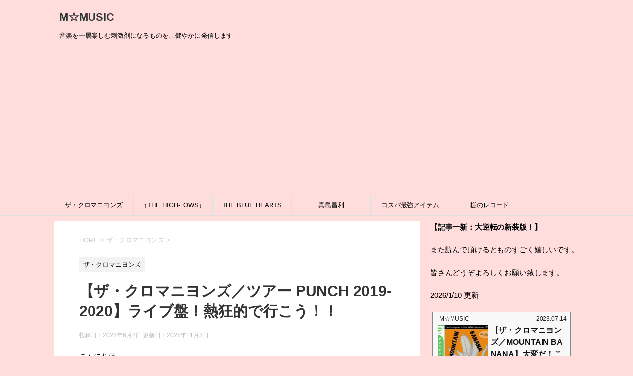

--- FILE ---
content_type: text/html; charset=UTF-8
request_url: https://hinemosu-notari.net/tour-punch-2019-2020/
body_size: 31882
content:
<!DOCTYPE html>
<!--[if lt IE 7]>
<html class="ie6" lang="ja"> <![endif]-->
<!--[if IE 7]>
<html class="i7" lang="ja"> <![endif]-->
<!--[if IE 8]>
<html class="ie" lang="ja"> <![endif]-->
<!--[if gt IE 8]><!-->
<html lang="ja">
	<!--<![endif]-->
	<head prefix="og: http://ogp.me/ns# fb: http://ogp.me/ns/fb# article: http://ogp.me/ns/article#">
		<meta charset="UTF-8" >
		<meta name="viewport" content="width=device-width,initial-scale=1.0,user-scalable=yes">
		<meta name="format-detection" content="telephone=no" >
		
		
		<link rel="alternate" type="application/rss+xml" title="M☆MUSIC RSS Feed" href="https://hinemosu-notari.net/feed/" />
		<link rel="pingback" href="https://hinemosu-notari.net/xmlrpc.php" >
		<!--[if lt IE 9]>
		<script src="https://hinemosu-notari.net/wp-content/themes/stinger8/js/html5shiv.js"></script>
		<![endif]-->
				<title>【ザ・クロマニヨンズ／ツアー PUNCH 2019-2020】ライブ盤！熱狂的で行こう！！ &#8211; M☆MUSIC</title>
<link rel='dns-prefetch' href='//ajax.googleapis.com' />
<link rel='dns-prefetch' href='//s.w.org' />
		<script type="text/javascript">
			window._wpemojiSettings = {"baseUrl":"https:\/\/s.w.org\/images\/core\/emoji\/12.0.0-1\/72x72\/","ext":".png","svgUrl":"https:\/\/s.w.org\/images\/core\/emoji\/12.0.0-1\/svg\/","svgExt":".svg","source":{"concatemoji":"https:\/\/hinemosu-notari.net\/wp-includes\/js\/wp-emoji-release.min.js?ver=5.4.5"}};
			/*! This file is auto-generated */
			!function(e,a,t){var n,r,o,i=a.createElement("canvas"),p=i.getContext&&i.getContext("2d");function s(e,t){var a=String.fromCharCode;p.clearRect(0,0,i.width,i.height),p.fillText(a.apply(this,e),0,0);e=i.toDataURL();return p.clearRect(0,0,i.width,i.height),p.fillText(a.apply(this,t),0,0),e===i.toDataURL()}function c(e){var t=a.createElement("script");t.src=e,t.defer=t.type="text/javascript",a.getElementsByTagName("head")[0].appendChild(t)}for(o=Array("flag","emoji"),t.supports={everything:!0,everythingExceptFlag:!0},r=0;r<o.length;r++)t.supports[o[r]]=function(e){if(!p||!p.fillText)return!1;switch(p.textBaseline="top",p.font="600 32px Arial",e){case"flag":return s([127987,65039,8205,9895,65039],[127987,65039,8203,9895,65039])?!1:!s([55356,56826,55356,56819],[55356,56826,8203,55356,56819])&&!s([55356,57332,56128,56423,56128,56418,56128,56421,56128,56430,56128,56423,56128,56447],[55356,57332,8203,56128,56423,8203,56128,56418,8203,56128,56421,8203,56128,56430,8203,56128,56423,8203,56128,56447]);case"emoji":return!s([55357,56424,55356,57342,8205,55358,56605,8205,55357,56424,55356,57340],[55357,56424,55356,57342,8203,55358,56605,8203,55357,56424,55356,57340])}return!1}(o[r]),t.supports.everything=t.supports.everything&&t.supports[o[r]],"flag"!==o[r]&&(t.supports.everythingExceptFlag=t.supports.everythingExceptFlag&&t.supports[o[r]]);t.supports.everythingExceptFlag=t.supports.everythingExceptFlag&&!t.supports.flag,t.DOMReady=!1,t.readyCallback=function(){t.DOMReady=!0},t.supports.everything||(n=function(){t.readyCallback()},a.addEventListener?(a.addEventListener("DOMContentLoaded",n,!1),e.addEventListener("load",n,!1)):(e.attachEvent("onload",n),a.attachEvent("onreadystatechange",function(){"complete"===a.readyState&&t.readyCallback()})),(n=t.source||{}).concatemoji?c(n.concatemoji):n.wpemoji&&n.twemoji&&(c(n.twemoji),c(n.wpemoji)))}(window,document,window._wpemojiSettings);
		</script>
		<style type="text/css">
img.wp-smiley,
img.emoji {
	display: inline !important;
	border: none !important;
	box-shadow: none !important;
	height: 1em !important;
	width: 1em !important;
	margin: 0 .07em !important;
	vertical-align: -0.1em !important;
	background: none !important;
	padding: 0 !important;
}
</style>
	<link rel='stylesheet' id='wp-block-library-css'  href='https://hinemosu-notari.net/wp-includes/css/dist/block-library/style.min.css?ver=5.4.5' type='text/css' media='all' />
<link rel='stylesheet' id='pz-linkcard-css'  href='//hinemosu-notari.net/wp-content/uploads/pz-linkcard/style.css?ver=2.4.6.210' type='text/css' media='all' />
<link rel='stylesheet' id='normalize-css'  href='https://hinemosu-notari.net/wp-content/themes/stinger8/css/normalize.css?ver=1.5.9' type='text/css' media='all' />
<link rel='stylesheet' id='font-awesome-css'  href='https://hinemosu-notari.net/wp-content/themes/stinger8/css/fontawesome/css/font-awesome.min.css?ver=4.5.0' type='text/css' media='all' />
<link rel='stylesheet' id='style-css'  href='https://hinemosu-notari.net/wp-content/themes/stinger8/style.css?ver=5.4.5' type='text/css' media='all' />
<script type='text/javascript' src='//ajax.googleapis.com/ajax/libs/jquery/1.11.3/jquery.min.js?ver=1.11.3'></script>
<link rel='https://api.w.org/' href='https://hinemosu-notari.net/wp-json/' />
<link rel="canonical" href="https://hinemosu-notari.net/tour-punch-2019-2020/" />
<link rel='shortlink' href='https://hinemosu-notari.net/?p=2769' />
<link rel="alternate" type="application/json+oembed" href="https://hinemosu-notari.net/wp-json/oembed/1.0/embed?url=https%3A%2F%2Fhinemosu-notari.net%2Ftour-punch-2019-2020%2F" />
<link rel="alternate" type="text/xml+oembed" href="https://hinemosu-notari.net/wp-json/oembed/1.0/embed?url=https%3A%2F%2Fhinemosu-notari.net%2Ftour-punch-2019-2020%2F&#038;format=xml" />
<style type="text/css" id="custom-background-css">
body.custom-background { background-color: #ffdddd; }
</style>
	<link rel="icon" href="https://hinemosu-notari.net/wp-content/uploads/2023/02/cropped-IMG_4921-32x32.jpg" sizes="32x32" />
<link rel="icon" href="https://hinemosu-notari.net/wp-content/uploads/2023/02/cropped-IMG_4921-192x192.jpg" sizes="192x192" />
<link rel="apple-touch-icon" href="https://hinemosu-notari.net/wp-content/uploads/2023/02/cropped-IMG_4921-180x180.jpg" />
<meta name="msapplication-TileImage" content="https://hinemosu-notari.net/wp-content/uploads/2023/02/cropped-IMG_4921-270x270.jpg" />
<style id="sccss">/* カスタム CSS をここに入力してください */.shoplinkamazon a, .shoplinkkindle a, .shoplinkrakuten a, .shoplinkyahoo a {
transition: all ease-in-out .3s;
display: block;
text-decoration: none;
text-align: center;
padding: 13px;
}
.shoplinkamazon a:hover, .shoplinkkindle a:hover, .shoplinkrakuten a:hover, .shoplinkyahoo a:hover{
box-shadow: 0 10px 20px -5px rgba(0,0,0,0.2);
-moz-transform: translateY(-2px);
-webkit-transform: translateY(-2px);
transform: translateY(-2px);
}.shoplinkamazon a {
background: #FF9901;
border-radius: 7px;
color: #fff;
}.shoplinkkindle a {
background: #007dcd;
border-radius: 7px;
color: #fff;
}
.shoplinkrakuten a {
background: #c20004;
border-radius: 7px;
color: #fff;
}.shoplinkyahoo a {
background: #7b0099;
border-radius: 7px;
color: #fff;
}.booklink-image{
zoom: 1.2;
}.kaerebalink-box, .booklink-box{
border: 1px #9C9996 solid;
box-shadow: 2px 2px 4px gray;
margin: 20px 0;
display: flex;
align-items: center;
padding: 20px;
box-sizing: border-box;
justify-content: space-around;
}.booklink-footer {
display: none;
}.kaerebalink-info, .booklink-info {
width: 43%;
font-size: 16px;
}@media screen and (max-width: 640px) {
.kaerebalink-box, .booklink-box {
display: block;
}.kaerebalink-info, .booklink-info {
width: 100%;
}.kaerebalink-image, .booklink-image {
margin: 0 0 20px 0!important;
text-align: center;
float: none!important;
}.kaerebalink-name, .booklink-name{
text-align: center;
}
}</style>		<script data-ad-client="ca-pub-8699667668076300" async src="https://pagead2.googlesyndication.com/pagead/js/adsbygoogle.js"></script>
	</head>
	<body class="post-template-default single single-post postid-2769 single-format-standard custom-background" >
			<div id="st-ami">
				<div id="wrapper">
				<div id="wrapper-in">
					<header>
						<div id="headbox-bg">
							<div class="clearfix" id="headbox">
								<nav id="s-navi" class="pcnone">
	<dl class="acordion">
		<dt class="trigger">
			<p><span class="op"><i class="fa fa-bars"></i></span></p>
		</dt>

		<dd class="acordion_tree">
						<div class="menu-%e3%83%a1%e3%83%8b%e3%83%a5%e3%83%bc-container"><ul id="menu-%e3%83%a1%e3%83%8b%e3%83%a5%e3%83%bc" class="menu"><li id="menu-item-2315" class="menu-item menu-item-type-taxonomy menu-item-object-category current-post-ancestor current-menu-parent current-post-parent menu-item-2315"><a href="https://hinemosu-notari.net/category/%e3%82%b6%e3%83%bb%e3%82%af%e3%83%ad%e3%83%9e%e3%83%8b%e3%83%a8%e3%83%b3%e3%82%ba/">ザ・クロマニヨンズ</a></li>
<li id="menu-item-1517" class="menu-item menu-item-type-taxonomy menu-item-object-category menu-item-1517"><a href="https://hinemosu-notari.net/category/%e2%86%91the-high-lows%e2%86%93/">↑THE HIGH-LOWS↓</a></li>
<li id="menu-item-1212" class="menu-item menu-item-type-taxonomy menu-item-object-category menu-item-1212"><a href="https://hinemosu-notari.net/category/the-blue-hearts/">THE BLUE HEARTS</a></li>
<li id="menu-item-1213" class="menu-item menu-item-type-taxonomy menu-item-object-category menu-item-1213"><a href="https://hinemosu-notari.net/category/%e7%9c%9f%e5%b3%b6%e6%98%8c%e5%88%a9/">真島昌利</a></li>
<li id="menu-item-879" class="menu-item menu-item-type-taxonomy menu-item-object-category menu-item-879"><a href="https://hinemosu-notari.net/category/%e3%82%b3%e3%82%b9%e3%83%91%e6%9c%80%e5%bc%b7%e3%82%a2%e3%82%a4%e3%83%86%e3%83%a0/">コスパ最強アイテム</a></li>
<li id="menu-item-5056" class="menu-item menu-item-type-taxonomy menu-item-object-category menu-item-5056"><a href="https://hinemosu-notari.net/category/%e6%a3%9a%e3%81%ae%e3%83%ac%e3%82%b3%e3%83%bc%e3%83%89/">棚のレコード</a></li>
</ul></div>			<div class="clear"></div>

		</dd>
	</dl>
</nav>
									<div id="header-l">
									<!-- ロゴ又はブログ名 -->
									<p class="sitename">
										<a href="https://hinemosu-notari.net/">
											M☆MUSIC										</a>
									</p>
									<!-- ロゴ又はブログ名ここまで -->
									<!-- キャプション -->
																			<p class="descr">
											音楽を一層楽しむ刺激剤になるものを&#8230;健やかに発信します										</p>
																		</div><!-- /#header-l -->

							</div><!-- /#headbox-bg -->
						</div><!-- /#headbox clearfix -->

						<div id="gazou-wide">
										<div id="st-menubox">
			<div id="st-menuwide">
				<nav class="smanone clearfix"><ul id="menu-%e3%83%a1%e3%83%8b%e3%83%a5%e3%83%bc-1" class="menu"><li class="menu-item menu-item-type-taxonomy menu-item-object-category current-post-ancestor current-menu-parent current-post-parent menu-item-2315"><a href="https://hinemosu-notari.net/category/%e3%82%b6%e3%83%bb%e3%82%af%e3%83%ad%e3%83%9e%e3%83%8b%e3%83%a8%e3%83%b3%e3%82%ba/">ザ・クロマニヨンズ</a></li>
<li class="menu-item menu-item-type-taxonomy menu-item-object-category menu-item-1517"><a href="https://hinemosu-notari.net/category/%e2%86%91the-high-lows%e2%86%93/">↑THE HIGH-LOWS↓</a></li>
<li class="menu-item menu-item-type-taxonomy menu-item-object-category menu-item-1212"><a href="https://hinemosu-notari.net/category/the-blue-hearts/">THE BLUE HEARTS</a></li>
<li class="menu-item menu-item-type-taxonomy menu-item-object-category menu-item-1213"><a href="https://hinemosu-notari.net/category/%e7%9c%9f%e5%b3%b6%e6%98%8c%e5%88%a9/">真島昌利</a></li>
<li class="menu-item menu-item-type-taxonomy menu-item-object-category menu-item-879"><a href="https://hinemosu-notari.net/category/%e3%82%b3%e3%82%b9%e3%83%91%e6%9c%80%e5%bc%b7%e3%82%a2%e3%82%a4%e3%83%86%e3%83%a0/">コスパ最強アイテム</a></li>
<li class="menu-item menu-item-type-taxonomy menu-item-object-category menu-item-5056"><a href="https://hinemosu-notari.net/category/%e6%a3%9a%e3%81%ae%e3%83%ac%e3%82%b3%e3%83%bc%e3%83%89/">棚のレコード</a></li>
</ul></nav>			</div>
		</div>
	
							
						</div>
						<!-- /gazou -->

					</header>
					<div id="content-w">
<div id="content" class="clearfix">
	<div id="contentInner">

		<div class="st-main">

			<!-- ぱんくず -->
			<section id="breadcrumb">
			<ol itemscope itemtype="http://schema.org/BreadcrumbList">
					 <li itemprop="itemListElement" itemscope
      itemtype="http://schema.org/ListItem"><a href="https://hinemosu-notari.net" itemprop="item"><span itemprop="name">HOME</span></a> > <meta itemprop="position" content="1" /></li>
									<li itemprop="itemListElement" itemscope
      itemtype="http://schema.org/ListItem"><a href="https://hinemosu-notari.net/category/%e3%82%b6%e3%83%bb%e3%82%af%e3%83%ad%e3%83%9e%e3%83%8b%e3%83%a8%e3%83%b3%e3%82%ba/" itemprop="item">
					<span itemprop="name">ザ・クロマニヨンズ</span> </a> &gt;<meta itemprop="position" content="2" /></li> 
							</ol>
			</section>
			<!--/ ぱんくず -->

			<div id="post-2769" class="st-post post-2769 post type-post status-publish format-standard has-post-thumbnail hentry category-125 tag-126 tag-103">
				<article>
					<!--ループ開始 -->
										
										<p class="st-catgroup">
					<a href="https://hinemosu-notari.net/category/%e3%82%b6%e3%83%bb%e3%82%af%e3%83%ad%e3%83%9e%e3%83%8b%e3%83%a8%e3%83%b3%e3%82%ba/" title="View all posts in ザ・クロマニヨンズ" rel="category tag"><span class="catname st-catid125">ザ・クロマニヨンズ</span></a>					</p>
									

					<h1 class="entry-title">【ザ・クロマニヨンズ／ツアー PUNCH 2019-2020】ライブ盤！熱狂的で行こう！！</h1>

					<div class="blogbox">
						<p><span class="kdate">
															投稿日：2023年6月2日								更新日：<time class="updated" datetime="2025-11-08T14:18:47+0900">2025年11月8日</time>
													</span></p>
					</div>

					<div class="mainbox">
							<div class="entry-content">
								<p>こんにちは。</p>
<p>『ツアー PUNCH 2019-2020』は2020年リリースのクロマニヨンズのライブアルバムです。</p>
<p>瞬間ごとが一撃必殺の「実況録音盤」第2弾で、炸裂を突破してしまう爆裂！</p>
<p>一番の特徴は、バンドとオーディエンス両者の熱狂のリアリティが録音されていること。</p>
<p>つまり凄まじきライブ盤。</p>
<p>心の名盤：全曲レビューです。</p>
<p>皆様どうぞ最後までよろしくお願い致します。</p>
<p><img class="alignnone size-full wp-image-4942" src="https://hinemosu-notari.net/wp-content/uploads/2023/06/IMG_6662-2.jpg" alt="" width="2100" height="1576" srcset="https://hinemosu-notari.net/wp-content/uploads/2023/06/IMG_6662-2.jpg 2100w, https://hinemosu-notari.net/wp-content/uploads/2023/06/IMG_6662-2-300x225.jpg 300w, https://hinemosu-notari.net/wp-content/uploads/2023/06/IMG_6662-2-1024x768.jpg 1024w, https://hinemosu-notari.net/wp-content/uploads/2023/06/IMG_6662-2-768x576.jpg 768w, https://hinemosu-notari.net/wp-content/uploads/2023/06/IMG_6662-2-1536x1153.jpg 1536w, https://hinemosu-notari.net/wp-content/uploads/2023/06/IMG_6662-2-2048x1537.jpg 2048w" sizes="(max-width: 2100px) 100vw, 2100px" /></p>
<p>全23曲77分のフルボリューム。</p>
<p>1曲たりとも除外せず、この日のライブにて演奏したすべての曲が収録されているのがクロマニヨンズならでは。</p>
<p>会場の空気感もそのまま伝わる生々しさ。</p>
<p>だから部屋でもライブのリアリティを熱狂的に楽しめる。</p>
<p>聴いた後の心の清々しさには希望を見出す。</p>
<p>ふと空を意識した時に無心に戻って気持ちが晴々するように、音楽に心を解放する魅力が存在します。心が鬱々していない美しさ。</p>
<p>何これ最高じゃん！</p>
<p>熱狂的でいこう。</p>
<h2>The Cro-Magnons Tour PUNCH 2019-2020(2020)</h2>
<p><!-- START MoshimoAffiliateEasyLink --><script type="text/javascript">(function(b,c,f,g,a,d,e){b.MoshimoAffiliateObject=a;b[a]=b[a]||function(){arguments.currentScript=c.currentScript||c.scripts[c.scripts.length-2];(b[a].q=b[a].q||[]).push(arguments)};c.getElementById(a)||(d=c.createElement(f),d.src=g,d.id=a,e=c.getElementsByTagName("body")[0],e.appendChild(d))})(window,document,"script","//dn.msmstatic.com/site/cardlink/bundle.js?20220329","msmaflink");msmaflink({"n":"ザ・クロマニヨンズ ツアー PUNCH 2019-2020 (通常盤)","b":"","t":"","d":"https:\/\/m.media-amazon.com","c_p":"\/images\/I","p":["\/51CLfjfR6EL._SL500_.jpg","\/519KiSU+QJL._SL500_.jpg"],"u":{"u":"https:\/\/www.amazon.co.jp\/dp\/B08BZFSP7J","t":"amazon","r_v":""},"v":"2.1","b_l":[{"id":1,"u_tx":"Amazonで見る","u_bc":"#f79256","u_url":"https:\/\/www.amazon.co.jp\/dp\/B08BZFSP7J","a_id":2788203,"p_id":170,"pl_id":27060,"pc_id":185,"s_n":"amazon","u_so":1},{"id":2,"u_tx":"楽天市場で見る","u_bc":"#f76956","u_url":"https:\/\/search.rakuten.co.jp\/search\/mall\/%E3%82%B6%E3%83%BB%E3%82%AF%E3%83%AD%E3%83%9E%E3%83%8B%E3%83%A8%E3%83%B3%E3%82%BA%20%E3%83%84%E3%82%A2%E3%83%BC%20PUNCH%202019-2020%20(%E9%80%9A%E5%B8%B8%E7%9B%A4)\/","a_id":2788107,"p_id":54,"pl_id":27059,"pc_id":54,"s_n":"rakuten","u_so":2},{"id":3,"u_tx":"Yahoo!ショッピングで見る","u_bc":"#66a7ff","u_url":"https:\/\/shopping.yahoo.co.jp\/search?first=1\u0026p=%E3%82%B6%E3%83%BB%E3%82%AF%E3%83%AD%E3%83%9E%E3%83%8B%E3%83%A8%E3%83%B3%E3%82%BA%20%E3%83%84%E3%82%A2%E3%83%BC%20PUNCH%202019-2020%20(%E9%80%9A%E5%B8%B8%E7%9B%A4)","a_id":2788207,"p_id":1225,"pl_id":27061,"pc_id":1925,"s_n":"yahoo","u_so":3}],"eid":"0vwjv","s":"s"});</script></p>
<div id="msmaflink-0vwjv">リンク</div>
<p><!-- MoshimoAffiliateEasyLink END --><br />
Tour PUNCH 2019-2020(ツアー パンチ)は13枚目のオリジナルアルバム『PUNCH』発表から約1年後にリリースされたクロマニヨンズのライブアルバムです。</p>
<p>2020年9月23日発売。</p>
<p>ライブアルバムは『ザ・クロマニヨンズ ツアー 2013 イエティ 対 クロマニヨン』（2013年発売）以来、約6年半ぶりの2枚目。</p>
<p>『PUNCH』発表後の2019年10月30日からスタートした『PUNCH』ツアー。コロナウイルス感染拡大の影響で、12公演を残しツアーは中止となりました。</p>
<p>ライブを心待ちにしていた多数のファンのために、急遽ライブ音源が発売されることになったとのこと。</p>
<p>その心意気が熱いです。思いやりです。</p>
<p>本作は期間限定のダウンロード販売もありました。クロマニヨンズとしては初の配信リリースでした。配信リリースは初でもあり、今のところ唯一の作品です。</p>
<p>私はレコードとCDを購入しました。どちらも内容は同じです。</p>
<div class="yellowbox">
<p><span class="huto">『ツアー PUNCH 2019-2020』収録曲</span></p>
<p>1. 会ってすぐ全部<br />
2. 怪鳥ディセンバー<br />
3. ケセケセ<br />
4. デイジー<br />
5. ビッグチャンス<br />
6. 小麦粉の加工<br />
7. 旅立ちはネアンデルタール<br />
8. 犬の夢<br />
9. クレーンゲーム<br />
10. ガス人間<br />
11. 整理された箱<br />
12. リリイ<br />
13. 長い赤信号<br />
14. 単二と七味<br />
15. 生きる<br />
16. エルビス(仮)<br />
17. エイトビート<br />
18. 紙飛行機<br />
19. ナンバーワン野郎！<br />
20. ロケッティア<br />
21. ペテン師ロック<br />
22. タリホー<br />
23. クロマニヨン・ストンプ</p>
</div>
<p>全編ステレオ、全23曲77分。</p>
<p>今回はライブ盤なので、ライブの臨場感を楽しめる“stereo”で収録。</p>
<p>13枚目のアルバム『PUNCH』を引っ提げてのツアーなので『PUNCH』収録の12曲は全部やってます。クロマニヨンズの誠実さ。</p>
<p>クロマニヨンズの場合いつもですがニューアルバム全部やりは最高です。</p>
<p>最新のアルバムに興奮し熱狂をしてライブに行くぞという気持ちになった人は結構いるんじゃないかと思います。私はそう。</p>
<p>なぜなら最新アルバムに感動したからです。</p>
<p>だから最新アルバムは全曲をライブで体験したいのが本音。クロマニヨンズはそれを余裕で実現するレアなロックンロールバンド。</p>
<p>尚且つ最新シングルのカップリング曲である「単二と七味」までブチかます。</p>
<p>むろん本作は『PUNCH』のライブバージョンとしても聴ける。その場合、パンチ力10倍。</p>
<p>よりストレートにシンプルになって、尚且つ破壊力が増した実況録音盤。</p>
<p>前のアルバムからの曲やヒットシングルも挟みつつ「PUNCH」収録曲は順番通りでやってくれるのが我らがクロマニヨンズ。</p>
<div class="center"><img class="alignnone size-full wp-image-4943" src="https://hinemosu-notari.net/wp-content/uploads/2023/06/IMG_4947-1-1.jpg" alt="" width="678" height="452" srcset="https://hinemosu-notari.net/wp-content/uploads/2023/06/IMG_4947-1-1.jpg 678w, https://hinemosu-notari.net/wp-content/uploads/2023/06/IMG_4947-1-1-300x200.jpg 300w" sizes="(max-width: 678px) 100vw, 678px" /></div>
<p>一瞬でオーディエンスを熱狂させるクロマニヨンズ。会場の熱気と興奮が極限まで高まるライブ。</p>
<p>前半は『PUNCH』収録曲を収録順に一瞬の気を緩める間もなく、ものすごいスピード感で突っ走る。</p>
<p>爆音で耳の奥まで直撃する馴染みやすいポップなメロディ、切れ味の冴えたバンド。全身全霊でぶっちぎりに歌うヒロト、ストイックにギターを弾きまくるマーシー、「ケセケセ」「ガス人間」の個性的なカッティングギターを演奏するとすべてが鋭く響く会場。</p>
<p>オリジナルの1.25倍のテンポには、会場のオーディエンスも部屋の私もヤケクソ気味。</p>
<p>『PUNCH』の後半戦スタートといった感じのシングル曲「クレーンゲーム」、“イェイ イェイ”のコーラスで会場に一体感が爆誕する「ビッグチャンス」、スカのリズムに会場全体が跳ねる「整理された箱」、スローテンポで繊細さの際立つ「リリイ」はやさしい。</p>
<p>そんな『PUNCH』の中でもアコギ調のキラキラな輝きを放ち私の心を掴んだ「リリイ」と「長い赤信号」がライブバージョンではどうなるんだろうと、特に注目してました。</p>
<p>アルバム収録曲以外の歌もヒットシングルを中心にガンガンやってくれます。</p>
<p>セットリストもヒロト作12曲、マーシー作11曲とバランスよく2人の感性が配置されていて、最後まで全力で突っ走る。</p>
<p>この熱さ、このパワーに興奮しながら、部屋だろうと散歩中だろうと必ず激情する！！</p>
<p>すべてが怒涛のロックンロールのエネルギーに満ち溢れ、破壊力満点なライブ盤。</p>
<div class="center"><img class="alignnone size-full wp-image-4944" src="https://hinemosu-notari.net/wp-content/uploads/2023/06/IMG_5047-1.jpg" alt="" width="678" height="452" srcset="https://hinemosu-notari.net/wp-content/uploads/2023/06/IMG_5047-1.jpg 678w, https://hinemosu-notari.net/wp-content/uploads/2023/06/IMG_5047-1-300x200.jpg 300w" sizes="(max-width: 678px) 100vw, 678px" /></div>
<p>2020年、ライブアルバム『ツアー PUNCH 2019-2020』発売当時、CDとアナログ盤が同時リリースされました。</p>
<p>CDの初回限定盤は紙ジャケット仕様。</p>
<p>限定生産だったアナログ盤は既に完売。</p>
<p>アナログは重量盤のレコード2枚組でとってもズッシリです。オリジナルアルバムでは恒例の「60年代E式フリップバック」とは別仕様。特別感のある見開きジャケットです。</p>
<p>CDは通常の1枚物で非常に手軽。</p>
<p>ライブ盤の本作には歌詞カードは付いてません。歌詞カードを見ながらライブに熱狂中の人とか見たことがないです。</p>
<p>その代わり初回限定盤には「超カッコいい&#x203c;︎28ページ写真集」が付属していました。通常盤CDに写真集は付属していないようです。</p>
<p><img class="alignnone size-full wp-image-4945" src="https://hinemosu-notari.net/wp-content/uploads/2023/06/IMG_6709.jpg" alt="" width="2100" height="1576" srcset="https://hinemosu-notari.net/wp-content/uploads/2023/06/IMG_6709.jpg 2100w, https://hinemosu-notari.net/wp-content/uploads/2023/06/IMG_6709-300x225.jpg 300w, https://hinemosu-notari.net/wp-content/uploads/2023/06/IMG_6709-1024x768.jpg 1024w, https://hinemosu-notari.net/wp-content/uploads/2023/06/IMG_6709-768x576.jpg 768w, https://hinemosu-notari.net/wp-content/uploads/2023/06/IMG_6709-1536x1153.jpg 1536w, https://hinemosu-notari.net/wp-content/uploads/2023/06/IMG_6709-2048x1537.jpg 2048w" sizes="(max-width: 2100px) 100vw, 2100px" /></p>
<p>よし！そろそろ時間だ。</p>
<p>胸に誇らしげに“PUNCH”と書かれたいかすツアーTシャツを着てライブ会場へ向かおう。</p>
<p>今日はクロマニヨンズのライブだ！</p>
<p>想像では最前列のど真ん中の席。</p>
<p>ステージに手が届きそうだ。</p>
<p>開演5分前、見渡す限りどの人もワクワクした表情、アホになる覚悟は出来てるようだ。</p>
<p>熱狂的で行こう！！！</p>
<h4>M1「会ってすぐ全部」</h4>
<p>作詞・作曲/甲本ヒロト</p>
<p><span class="huto">ヒロト「オーライ！ロッケンローーー&#x203c;︎&#x203c;︎」</span></p>
<p><span class="huto">観客「オイ！オイ！オイ！オイ！オイ！」</span></p>
<p>スゴイッ！この熱さ、この勢い、熱狂的。</p>
<p>クロマニヨンズもオーディエンスもいきなりの全開。これこそが会ってすぐ全部って事！</p>
<p>聴こえるすべての音が炸裂しちゃってる。</p>
<p>突然の荒波があっちからとこっちからでぶつかり合っているようだ。最大級の瞬発力。</p>
<p>こんなに全開して最後までいけるのか？と心配になるほど。結論としては最後までいく。</p>
<p>大好きな歌だし、曲がいいのも分かっているけど、それよりも会場の熱気に満ちた空気感に心が奪われてしまう。</p>
<p>特別な絆の歌を生で体験してる。</p>
<p>度を超える勢いとパワーが特大の魅力。</p>
<p>ライブ1曲目に「会ってすぐ全部」とか胸熱だな。アップテンポのアレンジも歌詞の内容もバッチリすぎるから、照れて騒げないやつなんか1人もいないはず。</p>
<p>歌と演奏がオリジナルアルバム『PUNCH』とはちょっと違うのがライブのいいところ。</p>
<p>CDと同じだったらつまらない。</p>
<p>目の前に置いてあるギターアンプの音は耳の奥を直撃して、心へ届き、体を飛び跳ねさせる。ライブが始まって2秒後の出来事。</p>
<p>普段は控えめな私もこの衝動には抗えない。</p>
<p>今この瞬間、活力に突き動かされ、気力がみなぎる。つまり活気に満ちた自由の空間。</p>
<p>ロックンロールは過激だ。</p>
<p>1曲目をぶっ放した直後の歓声と拍手の凄まじさにスピーカーまで興奮してる。</p>
<div class="center"><img class="alignnone size-full wp-image-4947" src="https://hinemosu-notari.net/wp-content/uploads/2023/06/IMG_5049-1.jpg" alt="" width="678" height="452" srcset="https://hinemosu-notari.net/wp-content/uploads/2023/06/IMG_5049-1.jpg 678w, https://hinemosu-notari.net/wp-content/uploads/2023/06/IMG_5049-1-300x200.jpg 300w" sizes="(max-width: 678px) 100vw, 678px" /></div>
<h4>M2「怪鳥ディセンバー」</h4>
<p>作詞・作曲/真島昌利</p>
<p><span class="huto">ヒロト「いくぜー！怪鳥ディセンバーー！！」</span></p>
<p>ギターの太くて歪んでて振動を感じる音がロックンロールへの憧れそのもの。</p>
<p>イントロが終わる直前にマーシーの長めに炸裂するピックスクラッチが快調です。</p>
<p>怪鳥ディセンバーが飛ぶ。</p>
<p>そのあとも数回ピックスクラッチが入っていて、その炸裂音に乗って私のテンションが高くまで飛んでいった。</p>
<p>ギターの音がめちゃくちゃいい。</p>
<p>カッコイイぜ！シビレちゃう！</p>
<p>全員が最高潮に盛り上がってるのが音で伝わってくる。むしろ分かる。</p>
<p>オリジナルアルバムより明らかに勢いとエネルギーが増してる。当日の会場の音響による生の音がしっかり伝わるのがライブ盤の熱いところです。</p>
<p>マーシーたちが張り切ってコーラスを歌うテンションもライブの生音を実感するポイント。</p>
<p>ホールもやっぱり尋常じゃない。なぜなら、興奮しちゃってノリノリな人たちの声が信じらないほどの熱気を放ってる。</p>
<p>歌ってるね！飛んでるね！アップテンポ最高だね！</p>
<p>思わず部屋で一人で「キャーキャー」言ってしまいそうだ。</p>
<p>聴き取りやすいクリアな音はスタジオ録音盤だけど、リアリティと熱気はライブ盤が勝る。</p>
<h4>M3「ケセケセ」</h4>
<p>作詞・作曲/甲本ヒロト</p>
<p><span class="huto">ヒロト「オーライ！ケセケセーー！」</span></p>
<p>女性が全力の声で「ヒロトーーー&#x203c;︎」と叫んでるのが非常に印象的だ。興奮しすぎたのかフルパワーだから声がかすれちゃってる。</p>
<p>マーシーの裏打ちのカッティングギターと、コビーとカツジの骨太なリズムのグルーブが強烈な演奏。</p>
<p>ちょっと人目を気にして照れていた心を突き動かすリズム。一歩踏み出す猛烈なリズム。</p>
<p>なんでこんなに勇気が出てきちゃうんだ。</p>
<p>ライブで更にタイトになってる。オーディエンスの熱狂もバッチリ聴こえて凄まじい。</p>
<p>間奏で鳴り響くヒロトのハーモニカが激しい。</p>
<p>ハーモニカで何か日本語を話してるような吹き方が強烈なインパクトだ。マジか！ヒロトのその歌心にライブの楽しさを感じる。</p>
<p>間奏が終わる頃にマーシーのピックスクラッチが「キュイーーーーン」と鳴り響いてロックンロールのリアリティを感じた。</p>
<p>要するに気持ちだけはライブ会場にいる。</p>
<p>全員で「シネ！シネ！シネシネ！」って歌ってるのが圧巻。スッキリするし、今日の昼間のストレスを完全に突き破る。</p>
<p>決して悪意は感じないが、会場の空気の中に発生してる絶妙な攻撃性が魅力的。</p>
<div class="center"><img class="alignnone size-full wp-image-4948" src="https://hinemosu-notari.net/wp-content/uploads/2023/06/IMG_5048-1.jpg" alt="" width="739" height="415" srcset="https://hinemosu-notari.net/wp-content/uploads/2023/06/IMG_5048-1.jpg 739w, https://hinemosu-notari.net/wp-content/uploads/2023/06/IMG_5048-1-300x168.jpg 300w" sizes="(max-width: 739px) 100vw, 739px" /></div>
<h4>M4「デイジー」</h4>
<p>作詞・作曲/真島昌利</p>
<p><span class="huto">ヒロト「オーライ！どんどんやろう、デイジィー！イェー！」</span></p>
<p>アレンジがそう聴こえさせるのか、この曲もマーシーのギターの音が爆音で私の心に聴こえてくる。</p>
<p>ロックンロールのその瞬間の音が鳴ってる。</p>
<p>ギターのチョーキングが炸裂音で響き渡るところにライブ感が爆発。途中で少し腰を落としてギターを弾くマーシーが見えた。</p>
<p>『PUNCH』ってやっぱりパンチ力ある曲ばかり揃ってるんだなと実感。</p>
<p>特に「デイジー」はロックンロールが堂々と宣言する瞬間を目撃する演奏。</p>
<p>私にとってはものすごい影響力のあるライブバージョン。決して他人の考え方を尊重するのではなく、本来の素晴らしい自分を優先する生き方を確信した。</p>
<p>“誰かの理想を生きられやしない”</p>
<p>その瞬間の熱狂がプラスされて、サビの歌詞が100倍の説得力を持って胸に突き刺さる。</p>
<p>今日のライブが終わるまでには、不親切な他人軸などポキっと折って捨てて、しなやかに生まれ変わった自分軸を持ってるはずだ。</p>
<p>今この瞬間に誰かの理想なんか生きてるやつは一人もいない。日本中を席巻する同調圧力とはもう決別だ。</p>
<p>この会場にキラキラ輝いてる「自由」よりも価値のあるものなんてない。</p>
<p>今日は自信に満ちた表情で帰れそうだ。</p>
<p><img class="alignnone size-full wp-image-4949" src="https://hinemosu-notari.net/wp-content/uploads/2023/06/IMG_6710.jpg" alt="" width="2100" height="1576" srcset="https://hinemosu-notari.net/wp-content/uploads/2023/06/IMG_6710.jpg 2100w, https://hinemosu-notari.net/wp-content/uploads/2023/06/IMG_6710-300x225.jpg 300w, https://hinemosu-notari.net/wp-content/uploads/2023/06/IMG_6710-1024x768.jpg 1024w, https://hinemosu-notari.net/wp-content/uploads/2023/06/IMG_6710-768x576.jpg 768w, https://hinemosu-notari.net/wp-content/uploads/2023/06/IMG_6710-1536x1153.jpg 1536w, https://hinemosu-notari.net/wp-content/uploads/2023/06/IMG_6710-2048x1537.jpg 2048w" sizes="(max-width: 2100px) 100vw, 2100px" /></p>
<h4>M5「ビッグチャンス」</h4>
<p>作詞・作曲/甲本ヒロト</p>
<p><span class="huto">ヒロト「いくぜ！ビッグチャンスだぜー！」</span></p>
<p>マーシー、コビー、カツシの迫力の演奏が、激しい音圧を伴って押し寄せるイントロ。</p>
<p>ヒロトがAメロを歌い出すと、オーディエンスから「フッ！フッ！」と力の入った掛け声が起こって盛り上がる。</p>
<p>「イェイ イェイ」のフレーズではヒロトが歌に合わせて腰をひねってるのが見えます。</p>
<p>ライブとは言え速すぎないテンポで思わず踊りたくなる軽快なアレンジ。</p>
<p>もちろんイヤホンで聴いても最高。</p>
<p>大興奮のライブだし、熱いロックンロールなんだけど、いい具合に抑制の効いた演奏にプロフェッショナルの凄みを感じる。</p>
<p>ひたすら楽しい感じが余裕で聴き取れて、なんか自分が明るい顔つきになってそう。</p>
<p>「ビッグチャンス」のハイライトの“イェーイ”の部分はオーディエンス主体に生まれ変わっているのが新しい魅力。</p>
<p>このアレンジとテンポってこんなにジャンボサイズ感が出てたんだということにも気づいたライブバージョン。</p>
<p>ホールは最大級に楽しい雰囲気で幸せな表情がいくつも見えてきた。</p>
<p>そんなのこの音を聴いたら誰でもわかる。</p>
<p>クロマニヨンズの親しみやすさが際立ってる。</p>
<p><img class="alignnone size-full wp-image-4950" src="https://hinemosu-notari.net/wp-content/uploads/2023/06/IMG_6711.jpg" alt="" width="2041" height="1530" srcset="https://hinemosu-notari.net/wp-content/uploads/2023/06/IMG_6711.jpg 2041w, https://hinemosu-notari.net/wp-content/uploads/2023/06/IMG_6711-300x225.jpg 300w, https://hinemosu-notari.net/wp-content/uploads/2023/06/IMG_6711-1024x768.jpg 1024w, https://hinemosu-notari.net/wp-content/uploads/2023/06/IMG_6711-768x576.jpg 768w, https://hinemosu-notari.net/wp-content/uploads/2023/06/IMG_6711-1536x1151.jpg 1536w" sizes="(max-width: 2041px) 100vw, 2041px" /></p>
<h4>M6「小麦粉の加工」</h4>
<p>作詞・作曲/真島昌利</p>
<p><span class="huto">ヒロト「あー、続いては、小麦粉の加工やるぜー！」</span></p>
<p>ミディアムテンポに全員の熱狂が新しくプラスされたライブバージョンに思わずニッコリしてしまう。</p>
<p>ライブ開始直後の曲たちよりはテンポは下がったけど熱気はそのまんま。速くはないゆったりめのテンポに会場がジーンと来てる。</p>
<p>冒頭のマーシーの張り切ったコーラスにテンションの高さを感じる。</p>
<p>極めていい演奏！</p>
<p>心地よいテンポに歌詞の一言一言が胸に入ってきて、熱気の中で噛み締めてる人たちのたかぶった胸の温度が聴こえてくる。</p>
<p>とは言え、熱狂して「ヒロトー！」とすげえ通る声で叫ぶ女性とかも沢山いる。</p>
<p>この空間の異常な熱気が伝わる瞬間。</p>
<p>元々この曲にあったセンチメンタルな雰囲気はありつつ、新たに生命力がブチ込まれてるのがライブの特徴。</p>
<p>スタジオ録音盤を再現してるというよりも、今日一回しかない演奏をやってるのが魅力。</p>
<p>クロマニヨンズ“らしさ”より今日“ならでは”が溢れてる。</p>
<p>ライブ盤の醍醐味100%に私は興奮してる。</p>
<p><span class="huto">ヒロト「ありがとう、A面終わりだよ。」</span></p>
<p><img class="alignnone size-full wp-image-4951" src="https://hinemosu-notari.net/wp-content/uploads/2023/06/IMG_6713.jpg" alt="" width="2100" height="1576" srcset="https://hinemosu-notari.net/wp-content/uploads/2023/06/IMG_6713.jpg 2100w, https://hinemosu-notari.net/wp-content/uploads/2023/06/IMG_6713-300x225.jpg 300w, https://hinemosu-notari.net/wp-content/uploads/2023/06/IMG_6713-1024x768.jpg 1024w, https://hinemosu-notari.net/wp-content/uploads/2023/06/IMG_6713-768x576.jpg 768w, https://hinemosu-notari.net/wp-content/uploads/2023/06/IMG_6713-1536x1153.jpg 1536w, https://hinemosu-notari.net/wp-content/uploads/2023/06/IMG_6713-2048x1537.jpg 2048w" sizes="(max-width: 2100px) 100vw, 2100px" /></p>
<h4>M7「旅立ちはネアンデルタール」</h4>
<p>作詞・作曲/真島昌利</p>
<p><span class="huto">ヒロト「ガンボ・ポインフェルノから旅立ちはネアンデルターーール&#x203c;︎」</span></p>
<p>会場に充満しているのは活気！！</p>
<p>ここで、5作前のアルバム『ガンボ・インフェルノ/GUMBO INFERNO(2014)』からの2曲を挟みます。最新アルバムは全部やってくれるし、前のアルバムの曲もやってくれる特盛のロックンロール精神。</p>
<p>一緒に歌いながら、カオス状態の一歩手前くらいに程よく暴徒化するアップテンポ。</p>
<p>盛り上がらない理由がない。</p>
<p>ロックンロールに突き動かされる衝動には誰も抗えないし、そんなやつ1人もいない。</p>
<p>そういう人は今日来てない。</p>
<p>一瞬で熱狂的な空間にしてしまうオーディエンス。超楽しんでるのが音だけでわかる。</p>
<p>数年前の曲が深みを増して猛烈に聴こえます。一つ断言できる事は、たくさんの経験がなければこの音は出せない。</p>
<p>熱狂中、グイッと心を動かすいい音してる。</p>
<p>始まってすぐ分かったのは、オリジナル発表当時よりもリアリティが増してる。ただ単純にクロマニヨンズが演奏に慣れて上手くなったとかそういうことではないと思う。</p>
<p>こうやって新しくないやつをやってくれると、なぜか新しい良さを発見してしまう。</p>
<p>クロマニヨンズだからこそ、ぶっつけ本番の破壊力の揺るぎなさに感動します。</p>
<h4>M8「犬の夢」</h4>
<p>作詞・作曲/甲本ヒロト</p>
<p><span class="huto">ヒロト「オーライ！同じアルバムから犬の夢いくぜー&#x203c;︎」</span></p>
<p>続けてやったこの曲もやっぱり上手い。</p>
<p>いや、上手いという表現は違うかもしれない。そんな浅はかなことではなくて、なんて言えばいいのか分からないけど、揺るぎない現実の強さを感じる。</p>
<p>心の底の方から持ち上げるエネルギー。</p>
<p>緩急の効いたロックンロール。なんかすごい感動的な曲になってるライブバージョン。</p>
<p>どの曲も決してブレない演奏が頼もしい。</p>
<p>全力でストレートのみをぶん投げる。</p>
<p>クロマニヨンズの場合は曲がってないから受け取りやすいのが最大の特徴。</p>
<p>度を超えて楽しいのに耳に聴こえてる音には目頭が熱くなっちゃってるな。ロックンロールならではの魅力を実感した。</p>
<p>クロマニヨンズの演奏の躍動感と、オーディエンスの興奮の一体感がすごい。</p>
<p>会場にいる全員の「力の限り」が聴き取れる。</p>
<p>この曲を聴いて静かにスッと立ち上がる心がきっとたくさんある。</p>
<p>ギターソロ直後に一瞬だけハウリングの音が入ってるのが、本当にあったその瞬間を捉えたライブ盤の真骨頂だと感じます。</p>
<p>ちょっと久しぶりに聴いた「犬の夢」だったけど、とてもいい曲を聴いた満足感が溢れる。</p>
<p>私の心が上向きに動いた。</p>
<p><span class="huto">ヒロト「あー！楽しーなあ！」</span></p>
<div class="center"><img class="alignnone size-full wp-image-4952" src="https://hinemosu-notari.net/wp-content/uploads/2023/06/IMG_5050-1.jpg" alt="" width="610" height="407" srcset="https://hinemosu-notari.net/wp-content/uploads/2023/06/IMG_5050-1.jpg 610w, https://hinemosu-notari.net/wp-content/uploads/2023/06/IMG_5050-1-300x200.jpg 300w" sizes="(max-width: 610px) 100vw, 610px" /></div>
<h4>M9「クレーンゲーム」</h4>
<p>作詞・作曲/真島昌利</p>
<p>ここからまたアルバムに戻ります。</p>
<p><span class="huto">ヒロト「いくぜ！B面の1曲目は、クレーンゲームだー！」</span></p>
<p>パンチを叩きつけられる過激なインパクト。</p>
<p>マーシーがイントロのフレーズを弾き始めた途端にギターの音の良さに感激。</p>
<p>ライブバージョンで鋭くなってるように感じるのが胸熱ポイント。つまり硬質なサウンド。そのためかオーディエンスのノリも鋭利だ。</p>
<p>クロマニヨンズはロックンロールの煽り運転。</p>
<p>これぞロックンロールのギターを爆音で弾くマーシーと、全身全霊で歌うヒロト。爆走するコビーと派手にブッ叩くカツジ。</p>
<p>ホール全員の興奮が度を超えてる。</p>
<p>すごい！すごい！何この音&#x2049;︎一撃必殺なパンチだ。完全にとどめを刺す破壊力。こんなに強烈なロックンロールだったとは、私は知らなかった。</p>
<p>ライブで化ける曲ってあるんだな。</p>
<p>クロマニヨンズの場合、ライブに行ってみないと曲の本来の姿が見えないということがあるのかもしれない。</p>
<p>“クレーンゲームをする　とれそうでとれないよ”</p>
<p>取れそうで取れなかったものをガッツリ取った歴史的な瞬間が記録されてた。</p>
<p>結論：「クレーンゲーム」を好きになった。</p>
<h4>M10「ガス人間」</h4>
<p>作詞・作曲/甲本ヒロト</p>
<p><span class="huto">ヒロト「ガスにんげ〜〜ん！」</span></p>
<p>私の大好きなこの曲がよりソリッドになって心に刺さりまくる。「古き良き」という印象を抱くメロディが際立ちます。</p>
<p>やっぱり生演奏はグッとくる。</p>
<p>アルバム『PUNCH』で聴いた時から感情的なメロディとアレンジが、一際私にアピールしていた自分にとってのベストソング。</p>
<p>オリジナルバージョンに感じたアニソンぽさは鳴りを潜める。もっと生のロックンロール。</p>
<p>その意味ではこの曲も化けた。</p>
<p>こういう歌だったのか！というのが本音。</p>
<p>ライブでやるとこんなにもエモいのか。心の中学2年生が大興奮しちゃう感じ。</p>
<p>オリジナルではサーフっぽさを感じた長めのギターソロが、直撃してくるアンプの生音で鳴り響く。激アツな魂で弾いてるマーシーにどこかヤケクソなカッコ良さまで感じてる。</p>
<p>ライブのリアリティこそが表立つ音。</p>
<p>二度は再現出来ない一度しかないライブの瞬間を追体験したい場合はオススメのライブ盤。</p>
<p>場の空気感まで全部が録音されてるから。</p>
<p>ラストでのマーシーの情熱全開なギターの盛り上げが、日常にへこたれた胸を撃ち抜いて明日も生きる気力が湧いてくる。</p>
<p>大好きな曲というのは一瞬で終わってしまう。嬉しくなった、胸が熱くなった。</p>
<p><img class="alignnone size-full wp-image-4953" src="https://hinemosu-notari.net/wp-content/uploads/2023/06/IMG_6714.jpg" alt="" width="2100" height="1576" srcset="https://hinemosu-notari.net/wp-content/uploads/2023/06/IMG_6714.jpg 2100w, https://hinemosu-notari.net/wp-content/uploads/2023/06/IMG_6714-300x225.jpg 300w, https://hinemosu-notari.net/wp-content/uploads/2023/06/IMG_6714-1024x768.jpg 1024w, https://hinemosu-notari.net/wp-content/uploads/2023/06/IMG_6714-768x576.jpg 768w, https://hinemosu-notari.net/wp-content/uploads/2023/06/IMG_6714-1536x1153.jpg 1536w, https://hinemosu-notari.net/wp-content/uploads/2023/06/IMG_6714-2048x1537.jpg 2048w" sizes="(max-width: 2100px) 100vw, 2100px" /></p>
<h4>M11「整理された箱」</h4>
<p>作詞・作曲/真島昌利</p>
<p><span class="huto">ヒロト「パラッパ、パラッパー、整理された箱ー&#x203c;︎」</span></p>
<p>このMCをヒロトがする前に、一瞬だけマーシーが「整理された箱」のフレーズを弾いたことにライブの醍醐味を見た。</p>
<p>イントロなしでいきなり大盛り上がり。</p>
<p>スカのリズムに会場が揺れてる。歓声もまた本気だ。絶対揺れてる。</p>
<p>ここにいる全員が全開する怒涛の光景。</p>
<p>全力で歌うコーラスは心に訴えかけるものがあります。演奏も全力だからオリジナルよりもすべての音がハッキリ聴こえる。</p>
<p>断言するけどライブって楽しい。興奮する。</p>
<p>マーシーの歪んだギター、コビーの太いベース、カツジの激しいドラム、すべてが合わさってものすごい音圧になってる。心臓にまで響く。ヒロトの真摯な態度で挑むボーカルが乗っかって心にも響く。</p>
<p>例えるなら歌詞カードの文字が太字で書かれたようなフルパワー。</p>
<p>クロマニヨンズ全開！既に10曲以上やった今スタミナも突進力も増してる。</p>
<p>オーディエンスにも同じことが起きてる。</p>
<p>この空間は信じられないにほどただならない。</p>
<p>冷静沈着でテンション低いやつなんて一人もいない。ここで興奮しないなんて、それはとても難易度高い。</p>
<p><span class="huto">ヒロト「ありがとう！」</span></p>
<p><img class="alignnone size-full wp-image-4954" src="https://hinemosu-notari.net/wp-content/uploads/2023/06/IMG_6717.jpg" alt="" width="1000" height="500" srcset="https://hinemosu-notari.net/wp-content/uploads/2023/06/IMG_6717.jpg 1000w, https://hinemosu-notari.net/wp-content/uploads/2023/06/IMG_6717-300x150.jpg 300w, https://hinemosu-notari.net/wp-content/uploads/2023/06/IMG_6717-768x384.jpg 768w" sizes="(max-width: 1000px) 100vw, 1000px" /></p>
<h4>M12「リリイ」</h4>
<p>作詞・作曲/甲本ヒロト</p>
<p><span class="huto">ヒロト「マーシーがリッケンバッカーに持ち替えたところで、じゃあ、B面4曲目やります。いくぞ〜！リリイ聴きてください！イェー&#x203c;︎」</span></p>
<p>オリジナルのアコギ調アレンジをライブでどう再現するのかと思っていたら、やっぱりギターを持ち替えるんだ！</p>
<p>リッケンバッカーだ、すこぶる印象的。</p>
<p>ミドルテンポで少し落ち着いた雰囲気の会場。</p>
<p>この曲に合わない大騒ぎをして柔らかな空間をぶち壊すやつはいない。</p>
<p>誰もが聴き入ってる見入ってる。</p>
<p>全員の心へじんわり広がってるのは知ってる。</p>
<p>歪んでいないキレイなギターの音が心地よく胸いっぱいに広がります。</p>
<p>特にグッと心を動かすのは生音の間奏。</p>
<p>マーシーのあたたかさがそのまま音になった尖ってはいない優しいギターソロにオーディエンスから感動の拍手が送られて、私の裏心なんか浄化された。</p>
<p>拍手が送られた1秒か2秒の音に感動して、鳥肌が立ちました。これは名場面だ。</p>
<p>「リリイ」にはクロマニヨンズの歌の良さが滲み出てます。</p>
<p>ひねくれ者の心までもが素直になる。</p>
<p>この曲のコーラスってこんなに効果的だったんだ。ジーンと来る。</p>
<p>きっと何人かが涙を流した。</p>
<p>うわあああああああ、優しいぃぃぃ。</p>
<p>ラストにはこれまた優しいヒロトのハーモニカが入って、激しい歓声というよりもあたたかい拍手を送るオーディエンスに私は感動してる。</p>
<p><img class="alignnone size-full wp-image-4955" src="https://hinemosu-notari.net/wp-content/uploads/2023/06/IMG_6718.jpg" alt="" width="2100" height="1576" srcset="https://hinemosu-notari.net/wp-content/uploads/2023/06/IMG_6718.jpg 2100w, https://hinemosu-notari.net/wp-content/uploads/2023/06/IMG_6718-300x225.jpg 300w, https://hinemosu-notari.net/wp-content/uploads/2023/06/IMG_6718-1024x768.jpg 1024w, https://hinemosu-notari.net/wp-content/uploads/2023/06/IMG_6718-768x576.jpg 768w, https://hinemosu-notari.net/wp-content/uploads/2023/06/IMG_6718-1536x1153.jpg 1536w, https://hinemosu-notari.net/wp-content/uploads/2023/06/IMG_6718-2048x1537.jpg 2048w" sizes="(max-width: 2100px) 100vw, 2100px" /></p>
<h4>M13「長い赤信号」</h4>
<p>作詞・作曲/真島昌利</p>
<p><span class="huto">ヒロト「B面！、、もうだいぶB面慣れた？ B面5曲目やります。長い赤信号ぉぉ」</span></p>
<p>ヒロトのMCに笑いつつ、マーシーのギターはリッケンバッカーのままこの曲に突入。</p>
<p>ゆったりしたテンポが続き魅了される。</p>
<p>イントロではヒロトの穏やかなハーモニカが、私の消耗した体力へ思いやりの言葉を投げ掛けてる。</p>
<p>ハーモニカの大袈裟でないメロディ。</p>
<p>暴走せず抑制の効いた吹きっぷり。</p>
<p>キンキンしていない柔らかく響くギター。</p>
<p>マーシーならではの絶妙な力加減に心が動く。</p>
<p>歌の半分くらいはヒロトとマーシーのツインボーカルで歌うのがたまらない。マーシーの歌声がよく聴こえて、どこかにある切なさにまたまたジーンと来ます。</p>
<p>静かな歌でこそ感じる魅惑がある。</p>
<p>圧倒的な勢いがあってブンブン頭を振るロックンロールも熱いけど、こういうほんわかしたテンポで心の奥へと響くスローなロックンロールもそっと、しかし唯一無二に熱い。</p>
<p>心に訴えかけるものがある。</p>
<p>誰もが自分の感情の中で必死に聴いてるな。何か特別なことを感じてる。気付けば曲の良さに静かに興奮してるみたいだ。</p>
<p>すっかりクロマニヨンズに熱狂してる。</p>
<p>ライブでのアレンジが気になっていたゆったりテンポの2曲。予想を遥かに超える大感動でした。</p>
<h4>M14「単二と七味」</h4>
<p>作詞・作曲/甲本ヒロト</p>
<p>18枚目のシングル『クレーンゲーム』のカップリング曲。</p>
<p><span class="huto">ヒロト「それではクレーンゲームのカップリングになりましたこの曲からはじめてド〜ンといくぞー！単二と七味ー！」</span></p>
<p>衝撃のアップテンポが戻ってくる。</p>
<p>ゆったりめであった前の2曲とのギャップに会場は超興奮状態。</p>
<p>導入部の直後にギターのハウリング、ヒロトが迫力の声で「アーアー！」と歌い出したあとはものすごいエネルギーで突っ込んでくる。</p>
<p>爆発するロックンロールの演出。</p>
<p>軽快なアレンジのこの曲に会場も楽しそうに手拍子しながら跳ねてる音が聴こえてる。</p>
<p>大声で叫ぶやつもいるロックンロール空間。</p>
<p>一際コビーのベースが轟音で鳴り響く。</p>
<p>CDではこの突破するドライブ感に気付けなかったから衝撃の新発見。</p>
<p>「クレーンゲーム」同様、この曲もオリジナルバージョンとは異なる印象を受けたのです。</p>
<p>こんなにも心が震える激しいロックンロールだったとは！</p>
<p>このライブバージョンのが鋭くて好み。</p>
<p>個人的にはちょっとだけ印象の薄かったシングル『クレーンゲーム』を新しく好きになった瞬間でした。こういうの楽しい。</p>
<div class="center"><img class="alignnone size-full wp-image-4956" src="https://hinemosu-notari.net/wp-content/uploads/2023/06/IMG_5092-1.jpg" alt="" width="678" height="452" srcset="https://hinemosu-notari.net/wp-content/uploads/2023/06/IMG_5092-1.jpg 678w, https://hinemosu-notari.net/wp-content/uploads/2023/06/IMG_5092-1-300x200.jpg 300w" sizes="(max-width: 678px) 100vw, 678px" /></div>
<h4>M15「生きる」</h4>
<p>作詞・作曲/甲本ヒロト</p>
<p>ここからシングル曲のオンパレードで大行進、猛突進で突撃開始。</p>
<p>クロマニヨンズもオーディエンスも持ってるパワーを全開してる。帰りの体力はあるのか？大丈夫なのか？そんなことはどうでもいい。気にしてるやつなんて一人もいない。</p>
<p>聴き慣れた名曲が胸熱な生演奏で炸裂。</p>
<p>心を揺さぶる熱い歌詞をヒロトと一緒に歌うオーディエンスがいかす。熱狂してる。</p>
<p>私も今その場にいるつもり。</p>
<p>オーディエンスの熱狂がしっかり録音されてる高音質盤に感激します。リアリティ、実在感、今この瞬間。</p>
<p>かなりの勢いがある演奏。</p>
<p>興奮しながらみんなで歌うスタイル。</p>
<p>世界で一番美しい合唱になってる。みんなで同じものを目指す学校の合唱コンクールとは訳が違う。ルール無用であくまで自分スタイルだ。退屈な教育の場にはないもの。</p>
<p>一人残らず激情してて、その狂いっぷりには涙が流れます。</p>
<p>何よりも強いし“生きる”ってこういう熱狂のことなんだな。他にはない命の熱さを体験してしてこの“生きる”を“生きない”にひっくり返せるやつなんか存在しない。</p>
<p>オレも“生きる”ぞ。</p>
<h4>M16「エルビス(仮)」</h4>
<p>作詞・作曲/真島昌利</p>
<p><span class="huto">ヒロト「やるぞーやるぞー！やるぞ長野&#x203c;︎」</span></p>
<p>熱くなったオーディエンスの「オイ！オイ！」の歓声の中に、キラキラな輝きを放つ「キーーーーン」というギターのハウリングが響いて爆発寸前のテンション。</p>
<p>裏カッティングのギターを弾き始めたマーシーに、生命力みなぎる手拍子が曲のリズムになってる。</p>
<p>キタ！キタ！キターーーーー！！</p>
<p>テンションが上がる。胸がなんかすげえ熱くなる。燃えてるのに、興奮しまくってるのになんで涙が出るんだ⁈ロッケンロー&#x203c;︎&#x203c;︎</p>
<p>ヒロトが歌い出して熱が上昇してる。コビーのベースとカツジのドラムも入ると、もう止められない勢いですごい。</p>
<p>スゴい！感動して平常心を逸脱してしまう。</p>
<p>いいぞ！！！<br />
クロマニヨンズーー！オーディエンスーー！</p>
<p>速い！何年か前のシングルが最新バージョンに進化してる。</p>
<p>4人が異常なテンションで会場を煽る。特にマーシーが興奮してる時の弾き方が印象的。</p>
<p>オーディエンスも全員本気だ。</p>
<p>その熱さが余裕で私の心の中に入ってきちゃう。これまで体験したことのない生きてる実感を経験させたこの人たちに、愛情をもって「バカヤロー！」と叫びたくなる。</p>
<p>この興奮の中で曲の説明なんて出来ません。単純に、聴けばわかるけど聴かなければ体験できない。</p>
<div class="center"><img class="alignnone size-full wp-image-4957" src="https://hinemosu-notari.net/wp-content/uploads/2023/06/IMG_5093-1.jpg" alt="" width="739" height="415" srcset="https://hinemosu-notari.net/wp-content/uploads/2023/06/IMG_5093-1.jpg 739w, https://hinemosu-notari.net/wp-content/uploads/2023/06/IMG_5093-1-300x168.jpg 300w" sizes="(max-width: 739px) 100vw, 739px" /></div>
<h4>M17「エイトビート」</h4>
<p>作詞・作曲/甲本ヒロト</p>
<p><span class="huto">ヒロト「いくぞぉ！エイト！ビートー&#x203c;︎」</span></p>
<p>もうオーディエンスの歓声というより魂のシャウトの音が聴こえちゃってる。やっぱり「オイ！オイ！」だよね。私だって同じだ。この人たち猛烈。</p>
<p>生命力溢れる名曲に底なしの熱狂が乗っかって、もっと強い生きてる人間の生命のパワーを感じる。もう死ぬわけがない。</p>
<p>疾走感のある演奏、生命力の溢れるサウンド。</p>
<p>消耗知らずのクロマニヨンズ。</p>
<p>全力で挑み手抜きなしのオーディエンス。</p>
<p>もう何曲もやってるのに、むしろみなぎるパワーが増してく。</p>
<p>ヒロトの歌声はパワフルかつ鮮明。</p>
<p>マーシー、コビー、カツジの演奏はひたむきに鋭くひたすらに爆音。</p>
<p>自分が何に感動しているのか、詳しくことは分からないけど、涙が溢れてしょうがない。</p>
<p>全世界のエネルギーがここに集まってるみたいだ。マーシーがギターソロを弾き出す頃には最高潮に達した生きる人間の熱気に、背中を押される。</p>
<p>“ただ生きる　生きてやる　呼吸を止めて　なるものか”</p>
<p>ガムシャラに生命力を放出して、精一杯に歌うこの人たちなら、普通は叶わない何かを成し遂げられそうだ。</p>
<p>今日は私のエイトビートも絶好調だ。</p>
<p>ラストに吹き荒れるハーモニカの音に、今後の負けない人生を確信した。</p>
<p><img class="alignnone size-full wp-image-4958" src="https://hinemosu-notari.net/wp-content/uploads/2023/06/IMG_6719.jpg" alt="" width="2087" height="1585" srcset="https://hinemosu-notari.net/wp-content/uploads/2023/06/IMG_6719.jpg 2087w, https://hinemosu-notari.net/wp-content/uploads/2023/06/IMG_6719-300x228.jpg 300w, https://hinemosu-notari.net/wp-content/uploads/2023/06/IMG_6719-1024x778.jpg 1024w, https://hinemosu-notari.net/wp-content/uploads/2023/06/IMG_6719-768x583.jpg 768w, https://hinemosu-notari.net/wp-content/uploads/2023/06/IMG_6719-1536x1167.jpg 1536w, https://hinemosu-notari.net/wp-content/uploads/2023/06/IMG_6719-2048x1555.jpg 2048w" sizes="(max-width: 2087px) 100vw, 2087px" /></p>
<h4>M18「紙飛行機」</h4>
<p>作詞・作曲/真島昌利</p>
<p><span class="huto">ヒロト「いくぞ！紙！飛行機！いけー！！」</span></p>
<p>全員の熱狂の紙飛行機が飛びまくる名曲。</p>
<p>誰もが感情の限度を突き破る。</p>
<p>スピーディーなイントロでまた何段階もテンションが上がるはず。</p>
<p>音も空気感もキラキラしてるのが特徴。</p>
<p>オリジナルバージョンに「オイ！オイ！」ってコーラスは入ってないんだけど、その声はすでに曲の一部で、なくてはならない音だ。</p>
<p>クロマニヨンズの2枚目のシングルだからもう10年以上は聴き親しんだ名曲が、急にアレンジを変えた訳ではないのに新展開を見せてくれたような楽しい気分。</p>
<p>飛んでるね、紙飛行機。</p>
<p>もはや、壮大な曲に聴こえる。オリジナルバージョンを超える壮大感。この曲に熱狂してる心の開放感はハンパじゃない。</p>
<p>マーシーがギターを弾きながらクルクル回って飛び跳ねる光景も見える。</p>
<p>この演奏、なんという表現力の高さなんだ。「スイスイスラララ」と、どの人の心も会場中を飛んでる。すげえ！</p>
<p>ライブに熱狂してるのは今日だし今だし、明日の仕事とかどうでもいい。</p>
<p>未来の心配など意味がないことを気付かせてくれます。会社の都合に支配されない生き方をしたくなった。会社とか嫌いだ。</p>
<p>紙飛行機を作って窓から飛ばしたい。</p>
<p><img class="alignnone size-full wp-image-4959" src="https://hinemosu-notari.net/wp-content/uploads/2023/06/IMG_5094-1.jpg" alt="" width="660" height="440" srcset="https://hinemosu-notari.net/wp-content/uploads/2023/06/IMG_5094-1.jpg 660w, https://hinemosu-notari.net/wp-content/uploads/2023/06/IMG_5094-1-300x200.jpg 300w" sizes="(max-width: 660px) 100vw, 660px" /></p>
<h4>M19「ナンバーワン野郎！」</h4>
<p>作詞・作曲/真島昌利</p>
<p><span class="huto">ヒロト「オーラーイ！もう1発いくぜー！」</span></p>
<p>激しくハーモニカを吹き始めるヒロトが神がかってる。多分ピカピカに光ってる。</p>
<p><span class="huto">ヒロト「いくぞー！ワーンツー！ワンツースリーフォー！イェーッ！！」</span></p>
<p><span class="huto">オーディエンス「イェーッ！」</span></p>
<p>マイクを通したヒロトの歌声を余裕で超えるオーディエンスの歌声が本気だ。</p>
<p>両者の激突する掛け合いで一気にもう何度目か分からない最高潮に達する。</p>
<p>その直後のギター、ベース、ドラムの「ダダダダ！ダダダダ！」の音は弾丸。楽器でこんな音が出せるのか。胸を撃ち抜いてる。</p>
<p>ライブの真骨頂を見てしまうほどのフルパワーに誰もが心の底から立ち上がった。</p>
<p>余力など残す気のないぶっちぎりの演奏。</p>
<p>スピーカーから出力されてる音には高すぎる音圧をぶっ放すド迫力。</p>
<p>間奏の時にマーシーが「アーーー！！」と興奮気味のシャウトをしたら、熱気ムンムンの空間で何人もの人の腕に鳥肌が立った。</p>
<p>この日のこのライブこの空間という1回しかない瞬間に、やはり私は感動している。</p>
<p>日常では絶対にあり得ないテンション。</p>
<p>一体いつ気を緩められるんだ⁈気を抜く瞬間なんてないのがライブだ。</p>
<p>地球上にこんなに激しく魂がぶつかり合い、受け止め合う瞬間があったなんて、生きてて良かったという幸せを感じます。</p>
<p>ロックンロール最高！！</p>
<h4>M20「ロケッティア」</h4>
<p>作詞・作曲/甲本ヒロト</p>
<p>アルバム『PUNCH』からの最後の1曲。</p>
<p><span class="huto">ヒロト「ありがとー！すげー楽しかったー！アルバム最後の曲やらしてください、ロケッティアー！！」</span></p>
<p>アップテンポでいろんな音が入ってて楽しい曲。これやらなきゃ終われない。ライブなのにアレンジの再現性が高くてびっくり。</p>
<p>とは言え、これもライブで化ける名曲。</p>
<p>テンポが上がっているのも要素のその一つだけど、やはり生演奏ならではの奇跡。</p>
<p>マーシーのギターアンプから出てる音が曖昧さのない強烈な生音で、心に響く。</p>
<p>曲自体が短いのもあるけど、潔く終わる感じがラストの寂しさを与えない好印象。</p>
<p>ラスト曲で爆発的に感じる演奏の上手さ。録音がいいようにも聴こえる。</p>
<p>もちろん全部いい意味で常識はずれ。</p>
<p>しかしやっぱりテクニックとかのことではないと思います。どうなってんのこれ&#x2049;︎それが一段と興奮を煽ってる。断言できるのはクロマニヨンズが出す音こそが最高だ。</p>
<p>一回しか起こらない奇跡を体験しているような気がする。</p>
<p>ロックンロールの魔法がかかってる。</p>
<p><span class="huto">ヒロト「ありがとーー！」</span></p>
<p>メンバーの名前を呼ぶ歓声は鳴り止まない。</p>
<p><span class="huto">マーシー「またね〜」</span></p>
<p>本編はここで終了です。</p>
<p>ですが、まだ帰ったらいけません。クロマニヨンズとオーディエンスがまだまだとんでもない盛り上がりを見せます。</p>
<div class="center"><img class="alignnone size-full wp-image-4960" src="https://hinemosu-notari.net/wp-content/uploads/2023/06/IMG_5095-1.jpg" alt="" width="679" height="452" srcset="https://hinemosu-notari.net/wp-content/uploads/2023/06/IMG_5095-1.jpg 679w, https://hinemosu-notari.net/wp-content/uploads/2023/06/IMG_5095-1-300x200.jpg 300w" sizes="(max-width: 679px) 100vw, 679px" /></div>
<h4>M21「ペテン師ロック」</h4>
<p>作詞・作曲/甲本ヒロト</p>
<p>アンコール突入。</p>
<p><span class="huto">ヒロト「もうちょっとやろうか！また来るぞー！ペテン師ロックだー！」</span></p>
<p>カツジの猛烈なドラムで突撃開始した後は、ひたすら異常な興奮が会場を支配してる。</p>
<p>吹き荒れるヒロトのハーモニカ。</p>
<p>興奮したオーディエンスが「オイ！オイ！」叫ぶ熱狂は尋常じゃない。本物の興奮を見た。ここまで来るとトチ狂ってると言える。</p>
<p>なんて熱い瞬間なんだ。</p>
<p>オーディエンスもクロマニヨンズも1曲目の時より体力が回復していて激しい。</p>
<p>手で触れそうなステレオサウンドが出てる。</p>
<p>このライブ会場と同じ聴こえ方をする破壊的な出音、音圧が魅力。</p>
<p>オーディエンスの「オイ！オイ！」も、一緒に歌ってる歌詞も全部この曲に欠かせないフレーズだし、演奏だし、心に残る名曲にするための激情だ。</p>
<p>オリジナルバージョンの「ペテン師ロック」よりも際立つロックンロールへ進化した。</p>
<p>クロマニヨンズのライブで起きること、生きてる間に絶対に経験した方がいい。</p>
<p>高すぎるテンションと熱すぎる空気、シビレる自分の心とお互いの熱狂のぶつけ合い。本物のロックンロールはいつだってリアリティを伴い最大級に過激だ。</p>
<p>他の誰かではない、自分を生きることの喜びとカッコ良さにここで気付く。</p>
<p>「ペテン師ロック」はペテンのない正直者にしか出せない音だ。</p>
<p>この音で、抱きしめてくれ一晩中。</p>
<h4>M22「タリホー」</h4>
<p>作詞・作曲/甲本ヒロト</p>
<p><span class="huto">ヒロト「いくぞー！タ！リ！ホー！」</span></p>
<p>心に残るクロマニヨンズの1枚目のシングル。</p>
<p>音が鮮烈なのが特徴。</p>
<p>マーシーがパンチ力のある黄金のギターリフを弾き始めると、クロマニヨンズ以外のものは見えないし聞こえない。</p>
<p>少しリアレンジしたギター。滑らかなのにギンギンに炸裂してるライブバージョン。いろんなことやりながら隙間がないのがすごい。心を奪われる。</p>
<p>ステージからマーシーが弾いてるそのフレーズたちにグッときてる。</p>
<p>この日のライブで既に22曲目を歌うヒロトのパワーはまったく消耗していない。</p>
<p>ロックンロールであって普通じゃない。</p>
<p>あの熱狂の中では細かい事まで気付けなかったかもしれないけど、今こうしてレコードとかCDで聴くとすごい瞬間だったんだという事実に驚愕する。</p>
<p>もう随分と聴き慣れた「タリホー」がまた新しい刺激になっていて魅力的。</p>
<p>こんなのありか！クロマニヨンズってすごいんだな。ライブってすげえ熱いんだな。</p>
<p>すごく特別感のある「タリホー」だ。</p>
<p>この瞬間の演奏は1回しかない。それを作品として残してくれて、今の私が自分のものとして聴けるのは幸せなんだと思いました。</p>
<p>凄まじきこの「タリホー」に、ものすごい歓声が湧き上がってる。</p>
<h4>M23「クロマニヨン・ストンプ」</h4>
<p>作詞・作曲/真島昌利</p>
<p><span class="huto">ヒロト「ありがとう！また来るぜ！我々は！ザ・クロマニヨンズだーーー！！」</span></p>
<p>ものすごい歓声と拍手と共に、カツジの“ドンドンドンドン！”とバスドラの激しい振動でラスト曲スタート。</p>
<p>ヒロトとマーシーの掛け合いボーカルが激しい。この空間のテンションが異常に高い。</p>
<p>どうなってんだ。クロマニヨンズの演奏はキレッキレだし、オーディエンスにもテンション高いやつが多すぎる。</p>
<p>イヤホンから出てくる音に耳がビビってる。こんなに狂った熱さを聴いたことがない。</p>
<p>音を聴くだけで、ものすごいことになってるんだろうと誰にでも分かる。どの人も非常に衝動的な感じ。狂ってると言っていい。</p>
<p>全員がヤケクソだ！！すげえ！！</p>
<p>ラスト曲になって思わず実感したこと。</p>
<p>褒め言葉として、アホがたくさん来てる。だからこんなに最高なライブになったんだ。使い切って絶対に余力も後悔も残さない奴ら。</p>
<p>“てやんでえ　しゃらくせえ”</p>
<p>歌詞が今この瞬間のテンションに合いすぎてて感動する。</p>
<p>ギターソロもヤケクソで炸裂してる。</p>
<p>最後にマーシーが「アーーーーー！！」と魂のシャウトをして締めます。いかす！</p>
<p><span class="huto">ヒロト「ありがとう、またやりたい、またやらせてください、ロッケンローーール！！」</span></p>
<p>全力で歌い続けたぶっちぎりのテンションから発せられた、嘘のない本物の感謝の言葉にロックンロールの熱狂を感じる。</p>
<p><span class="huto">マーシー「またね〜」</span></p>
<p>柔らかい人柄の出た高くはないテンションで「じゃあね」じゃなくて明るく「またね」と次のライブまでの生きる希望を与える誠実さにロックンロールのリアリティを感じる。</p>
<p>〜・〜・〜・〜・〜・〜・〜・〜・〜・〜・〜</p>
<p>クロマニヨンズと同じ空間にいて、同じ瞬間を共有し、汗びっしょりで熱狂したライブ。</p>
<p>毎秒がロックンロールに興奮するライブを観た後というのは、その余韻がなかなか冷めないものです。</p>
<p>耳がしばらくキンキンしてるし、一度寝てもまだライブの余韻が心に残ってる。</p>
<p>目の前で炸裂していたクロマニヨンズ、会場の熱気、飛び交う歓声と拍手、買ったツアーグッズ、これら全部が素晴らしい思い出だ。</p>
<p>昨日、大声で歌ったから今日は声がカスカスだ。すごく変な声だ。まぁいい。耳もまだちょっとキンキンしてて日常の音が聞こえにくい。まぁいい。</p>
<p>&nbsp;</p>
<p>&nbsp;</p>
<p>、、、ん？あれ&#x2049;︎</p>
<p>&nbsp;</p>
<p>&nbsp;</p>
<p>ここにあるレコードジャケットは何だ⁈</p>
<p>&nbsp;</p>
<p>&nbsp;</p>
<p>そうだった、忘れてた。オレは部屋でレコード聴いてるだけだった。気持ちだけ完全にライブに行ってたな。ツアーグッズのピンクのTシャツも買ったつもりで手に持ってたつもりだった。</p>
<p>&nbsp;</p>
<p>&nbsp;</p>
<p>あははははははははは(笑)楽しーーーい！</p>
<p>&nbsp;</p>
<p>&nbsp;</p>
<p>私は思わずレコードプレーヤーに拍手を送った。</p>
<p>&nbsp;</p>
<p>また来るよ！クロマニヨンズ！ありがとう！</p>
<p><img class="alignnone size-full wp-image-2792" src="https://hinemosu-notari.net/wp-content/uploads/2023/06/IMG_5141.jpg" alt="" width="2015" height="1438" srcset="https://hinemosu-notari.net/wp-content/uploads/2023/06/IMG_5141.jpg 2015w, https://hinemosu-notari.net/wp-content/uploads/2023/06/IMG_5141-300x214.jpg 300w, https://hinemosu-notari.net/wp-content/uploads/2023/06/IMG_5141-1024x731.jpg 1024w, https://hinemosu-notari.net/wp-content/uploads/2023/06/IMG_5141-768x548.jpg 768w, https://hinemosu-notari.net/wp-content/uploads/2023/06/IMG_5141-1536x1096.jpg 1536w" sizes="(max-width: 2015px) 100vw, 2015px" /></p>
<p>破壊力満点のロックンロールを全身全霊に浴びたクロマニヨンズの2枚目のライブアルバムでした。</p>
<p>いい歌、いい演奏を聴きました。</p>
<p>クロマニヨンズの音楽のスタイルはデビューからまったく変わってない。変わらないことを選んだクロマニヨンズは不変的で唯一無二。</p>
<p>私はずっとそこに熱狂しています。</p>
<p>流行を作るより、不変を貫いて普遍をやる方が難しいと思います。</p>
<p>それは宇宙で初めてのカッコ良さ。</p>
<p>生きてる人間が熱狂してる姿はこんなにも熱いのです。</p>
<p>その音は心が感動するほどエモいんだな。</p>
<p><!-- START MoshimoAffiliateEasyLink --><script type="text/javascript">(function(b,c,f,g,a,d,e){b.MoshimoAffiliateObject=a;b[a]=b[a]||function(){arguments.currentScript=c.currentScript||c.scripts[c.scripts.length-2];(b[a].q=b[a].q||[]).push(arguments)};c.getElementById(a)||(d=c.createElement(f),d.src=g,d.id=a,e=c.getElementsByTagName("body")[0],e.appendChild(d))})(window,document,"script","//dn.msmstatic.com/site/cardlink/bundle.js?20220329","msmaflink");msmaflink({"n":"ザ・クロマニヨンズ ツアー PUNCH 2019-2020 (通常盤)","b":"","t":"","d":"https:\/\/m.media-amazon.com","c_p":"\/images\/I","p":["\/51CLfjfR6EL._SL500_.jpg","\/519KiSU+QJL._SL500_.jpg"],"u":{"u":"https:\/\/www.amazon.co.jp\/dp\/B08BZFSP7J","t":"amazon","r_v":""},"v":"2.1","b_l":[{"id":1,"u_tx":"Amazonで見る","u_bc":"#f79256","u_url":"https:\/\/www.amazon.co.jp\/dp\/B08BZFSP7J","a_id":2788203,"p_id":170,"pl_id":27060,"pc_id":185,"s_n":"amazon","u_so":1},{"id":2,"u_tx":"楽天市場で見る","u_bc":"#f76956","u_url":"https:\/\/search.rakuten.co.jp\/search\/mall\/%E3%82%B6%E3%83%BB%E3%82%AF%E3%83%AD%E3%83%9E%E3%83%8B%E3%83%A8%E3%83%B3%E3%82%BA%20%E3%83%84%E3%82%A2%E3%83%BC%20PUNCH%202019-2020%20(%E9%80%9A%E5%B8%B8%E7%9B%A4)\/","a_id":2788107,"p_id":54,"pl_id":27059,"pc_id":54,"s_n":"rakuten","u_so":2},{"id":3,"u_tx":"Yahoo!ショッピングで見る","u_bc":"#66a7ff","u_url":"https:\/\/shopping.yahoo.co.jp\/search?first=1\u0026p=%E3%82%B6%E3%83%BB%E3%82%AF%E3%83%AD%E3%83%9E%E3%83%8B%E3%83%A8%E3%83%B3%E3%82%BA%20%E3%83%84%E3%82%A2%E3%83%BC%20PUNCH%202019-2020%20(%E9%80%9A%E5%B8%B8%E7%9B%A4)","a_id":2788207,"p_id":1225,"pl_id":27061,"pc_id":1925,"s_n":"yahoo","u_so":3}],"eid":"0vwjv","s":"s"});</script></p>
<div id="msmaflink-0vwjv">リンク</div>
<p><!-- MoshimoAffiliateEasyLink END --><br />
最後まで読んで頂きありがとうございました。</p>
<p>また読んで頂けるとものすごく嬉しいです。</p>
<p><div class="linkcard"><div class="lkc-internal-wrap"><a class="lkc-link no_icon" href="https://hinemosu-notari.net/mud-shakes-14th"><div class="lkc-card"><div class="lkc-info"><img class="lkc-favicon" src="https://www.google.com/s2/favicons?domain=hinemosu-notari.net" alt="" width=16 height=16 /><div class="lkc-domain">M☆MUSIC</div><div class="lkc-date">2023.06.16</div></div><div class="lkc-content"><figure class="lkc-thumbnail"><img class="lkc-thumbnail-img" src="//hinemosu-notari.net/wp-content/uploads/2023/06/IMG_6744-150x150.jpg" alt="" /></figure><div class="lkc-title"><div class="lkc-title-text">【ザ・クロマニヨンズ／MUD SHAKES】自由は最高！心のブチ上げ盤！14thアルバム</div></div><div class="lkc-url">https://hinemosu-notari.net/mud-shakes-14th</div><div class="lkc-excerpt">こんにちは。『MUD SHAKES』は2020年リリースのザ・クロマニヨンズの14枚目のアルバムです。いつも以上に自由な表現が冴えた作品。歌の作者“マーシーとヒロト”の感性の爆発が思いっきり突出してる。自由だからこそ本人たちにしかわからない歌もあるのは、むしろ魅力。心の名盤：全曲レビューです。皆様どうぞ最後までよろしくお願い致します。クロマニヨンズは問題の正解を教えてくれるわけではなくて、自分が勝手に何か重要なことに気付いてしまう場合があることが特徴。聴けば人生がどうでもいい“人並み”なんかに堕落しないリアリテ...</div></div><div class="clear"></div></div></a></div></div><br />
<div class="linkcard"><div class="lkc-internal-wrap"><a class="lkc-link no_icon" href="https://hinemosu-notari.net/punch-13th"><div class="lkc-card"><div class="lkc-info"><img class="lkc-favicon" src="https://www.google.com/s2/favicons?domain=hinemosu-notari.net" alt="" width=16 height=16 /><div class="lkc-domain">M☆MUSIC</div><div class="lkc-date">2023.05.19</div></div><div class="lkc-content"><figure class="lkc-thumbnail"><img class="lkc-thumbnail-img" src="//hinemosu-notari.net/wp-content/uploads/2023/05/IMG_6662-150x150.jpg" alt="" /></figure><div class="lkc-title"><div class="lkc-title-text">【ザ・クロマニヨンズ／PUNCH】やらかした日の絶望を覆すパンチ一撃！13thアルバム</div></div><div class="lkc-url">https://hinemosu-notari.net/punch-13th</div><div class="lkc-excerpt">こんにちは。『PUNCH』は2019年リリースのザ・クロマニヨンズの13枚目のアルバムです。過去最高にぶっちぎりの音圧！！アルバムの一音目から猛烈なインパクト。それはつまり音がデカい。パンチが効いて、それが破壊力にもなる12曲の感情豊かなロックンロール揃ってます。絶望を壊して希望を生み出す傑作アルバム。心の名盤：全曲レビューです。皆様どうぞ最後までよろしくお願い致します。落ち込んだ気持ちを上向きにする為の決定打になるのが魅力の13thアルバム。要するにネガティブがポジティブに覆る。大失態をやらかして落ち込んで...</div></div><div class="clear"></div></div></a></div></div></p>
							</div>
						<div class="adbox">

				
	
							
	</div>
		
							
					</div><!-- .mainboxここまで -->
	
							<div class="sns">
	<ul class="clearfix">
		<!--ツイートボタン-->
		<li class="twitter"> 
		<a onclick="window.open('//twitter.com/intent/tweet?url=https%3A%2F%2Fhinemosu-notari.net%2Ftour-punch-2019-2020%2F&text=%E3%80%90%E3%82%B6%E3%83%BB%E3%82%AF%E3%83%AD%E3%83%9E%E3%83%8B%E3%83%A8%E3%83%B3%E3%82%BA%EF%BC%8F%E3%83%84%E3%82%A2%E3%83%BC+PUNCH+2019-2020%E3%80%91%E3%83%A9%E3%82%A4%E3%83%96%E7%9B%A4%EF%BC%81%E7%86%B1%E7%8B%82%E7%9A%84%E3%81%A7%E8%A1%8C%E3%81%93%E3%81%86%EF%BC%81%EF%BC%81&tw_p=tweetbutton', '', 'width=500,height=450'); return false;"><i class="fa fa-twitter"></i><span class="snstext " >Twitter</span></a>
		</li>

		<!--Facebookボタン-->      
		<li class="facebook">
		<a href="//www.facebook.com/sharer.php?src=bm&u=https%3A%2F%2Fhinemosu-notari.net%2Ftour-punch-2019-2020%2F&t=%E3%80%90%E3%82%B6%E3%83%BB%E3%82%AF%E3%83%AD%E3%83%9E%E3%83%8B%E3%83%A8%E3%83%B3%E3%82%BA%EF%BC%8F%E3%83%84%E3%82%A2%E3%83%BC+PUNCH+2019-2020%E3%80%91%E3%83%A9%E3%82%A4%E3%83%96%E7%9B%A4%EF%BC%81%E7%86%B1%E7%8B%82%E7%9A%84%E3%81%A7%E8%A1%8C%E3%81%93%E3%81%86%EF%BC%81%EF%BC%81" target="_blank"><i class="fa fa-facebook"></i><span class="snstext " >Facebook</span>
		</a>
		</li>

		<!--Google+1ボタン-->
		<li class="googleplus">
		<a href="https://plus.google.com/share?url=https%3A%2F%2Fhinemosu-notari.net%2Ftour-punch-2019-2020%2F" target="_blank"><i class="fa fa-google-plus"></i><span class="snstext " >Google+</span></a>
		</li>

		<!--ポケットボタン-->      
		<li class="pocket">
		<a onclick="window.open('//getpocket.com/edit?url=https%3A%2F%2Fhinemosu-notari.net%2Ftour-punch-2019-2020%2F&title=%E3%80%90%E3%82%B6%E3%83%BB%E3%82%AF%E3%83%AD%E3%83%9E%E3%83%8B%E3%83%A8%E3%83%B3%E3%82%BA%EF%BC%8F%E3%83%84%E3%82%A2%E3%83%BC+PUNCH+2019-2020%E3%80%91%E3%83%A9%E3%82%A4%E3%83%96%E7%9B%A4%EF%BC%81%E7%86%B1%E7%8B%82%E7%9A%84%E3%81%A7%E8%A1%8C%E3%81%93%E3%81%86%EF%BC%81%EF%BC%81', '', 'width=500,height=350'); return false;"><i class="fa fa-get-pocket"></i><span class="snstext " >Pocket</span></a></li>

		<!--はてブボタン-->  
		<li class="hatebu">       
			<a href="//b.hatena.ne.jp/entry/https://hinemosu-notari.net/tour-punch-2019-2020/" class="hatena-bookmark-button" data-hatena-bookmark-layout="simple" title="【ザ・クロマニヨンズ／ツアー PUNCH 2019-2020】ライブ盤！熱狂的で行こう！！"><span style="font-weight:bold" class="fa-hatena">B!</span><span class="snstext " >はてブ</span>
			</a><script type="text/javascript" src="//b.st-hatena.com/js/bookmark_button.js" charset="utf-8" async="async"></script>

		</li>

		<!--LINEボタン-->   
		<li class="line">
		<a href="//line.me/R/msg/text/?%E3%80%90%E3%82%B6%E3%83%BB%E3%82%AF%E3%83%AD%E3%83%9E%E3%83%8B%E3%83%A8%E3%83%B3%E3%82%BA%EF%BC%8F%E3%83%84%E3%82%A2%E3%83%BC+PUNCH+2019-2020%E3%80%91%E3%83%A9%E3%82%A4%E3%83%96%E7%9B%A4%EF%BC%81%E7%86%B1%E7%8B%82%E7%9A%84%E3%81%A7%E8%A1%8C%E3%81%93%E3%81%86%EF%BC%81%EF%BC%81%0Ahttps%3A%2F%2Fhinemosu-notari.net%2Ftour-punch-2019-2020%2F" target="_blank"><i class="fa fa-comment" aria-hidden="true"></i><span class="snstext" >LINE</span></a>
		</li>     
	</ul>

	</div> 

						<p class="tagst">
							<i class="fa fa-folder-open-o" aria-hidden="true"></i>-<a href="https://hinemosu-notari.net/category/%e3%82%b6%e3%83%bb%e3%82%af%e3%83%ad%e3%83%9e%e3%83%8b%e3%83%a8%e3%83%b3%e3%82%ba/" rel="category tag">ザ・クロマニヨンズ</a><br/>
							<i class="fa fa-tags"></i>-<a href="https://hinemosu-notari.net/tag/%e3%82%af%e3%83%ad%e3%83%9e%e3%83%8b%e3%83%a8%e3%83%b3%e3%82%ba/" rel="tag">クロマニヨンズ</a>, <a href="https://hinemosu-notari.net/tag/%e3%83%ac%e3%83%93%e3%83%a5%e3%83%bc/" rel="tag">レビュー</a>						</p>

					<p>執筆者：<a href="https://hinemosu-notari.net/author/ume/" title="小春凪 楓來 の投稿" rel="author">小春凪 楓來</a></p>


										<!--ループ終了-->
			</article>

					<div class="st-aside">

						<hr class="hrcss" />
<div id="comments">
     	<div id="respond" class="comment-respond">
		<p id="st-reply-title" class="comment-reply-title">comment <small><a rel="nofollow" id="cancel-comment-reply-link" href="/tour-punch-2019-2020/#respond" style="display:none;">コメントをキャンセル</a></small></p><form action="https://hinemosu-notari.net/wp-comments-post.php" method="post" id="commentform" class="comment-form"><p class="comment-notes"><span id="email-notes">メールアドレスが公開されることはありません。</span> <span class="required">*</span> が付いている欄は必須項目です</p><p class="comment-form-comment"><label for="comment">コメント</label> <textarea id="comment" name="comment" cols="45" rows="8" maxlength="65525" required="required"></textarea></p><p class="comment-form-author"><label for="author">名前 <span class="required">*</span></label> <input id="author" name="author" type="text" value="" size="30" maxlength="245" required='required' /></p>
<p class="comment-form-email"><label for="email">メール <span class="required">*</span></label> <input id="email" name="email" type="text" value="" size="30" maxlength="100" aria-describedby="email-notes" required='required' /></p>
<p class="comment-form-url"><label for="url">サイト</label> <input id="url" name="url" type="text" value="" size="30" maxlength="200" /></p>
<p class="comment-form-cookies-consent"><input id="wp-comment-cookies-consent" name="wp-comment-cookies-consent" type="checkbox" value="yes" /> <label for="wp-comment-cookies-consent">次回のコメントで使用するためブラウザーに自分の名前、メールアドレス、サイトを保存する。</label></p>
<p class="form-submit"><input name="submit" type="submit" id="submit" class="submit" value="コメントを送る" /> <input type='hidden' name='comment_post_ID' value='2769' id='comment_post_ID' />
<input type='hidden' name='comment_parent' id='comment_parent' value='0' />
</p><p style="display: none !important;"><label>&#916;<textarea name="ak_hp_textarea" cols="45" rows="8" maxlength="100"></textarea></label><input type="hidden" id="ak_js_1" name="ak_js" value="45"/><script>document.getElementById( "ak_js_1" ).setAttribute( "value", ( new Date() ).getTime() );</script></p></form>	</div><!-- #respond -->
	</div>

<!-- END singer -->

						<!--関連記事-->
						<p class="point"><span class="point-in">関連記事</span></p>
<div class="kanren">
							<dl class="clearfix">
				<dt><a href="https://hinemosu-notari.net/cro-magnons-1st/">
													<img width="150" height="150" src="https://hinemosu-notari.net/wp-content/uploads/2022/10/IMG_3662-150x150.jpg" class="attachment-thumbnail size-thumbnail wp-post-image" alt="" srcset="https://hinemosu-notari.net/wp-content/uploads/2022/10/IMG_3662-150x150.jpg 150w, https://hinemosu-notari.net/wp-content/uploads/2022/10/IMG_3662-100x100.jpg 100w" sizes="(max-width: 150px) 100vw, 150px" />											</a></dt>
				<dd>
					<p class="kanren-t"><a href="https://hinemosu-notari.net/cro-magnons-1st/">
							【ザ・クロマニヨンズ／ザ・クロマニヨンズ】単純明快！最も純粋なロック!!! 1stアルバム						</a></p>

					<div class="smanone2">
						<p>こんにちは。 『ザ・クロマニヨンズ』は2006年リリースのクロマニヨンズのファーストアルバムです。 “ザ・クロマニヨンズ”は人間の始まりと根源である「生きる」をロックンロールで表現するバンドだと感じま &#8230; </p>
					</div>
				</dd>
			</dl>
					<dl class="clearfix">
				<dt><a href="https://hinemosu-notari.net/rainbow-thunder-12th/">
													<img width="150" height="150" src="https://hinemosu-notari.net/wp-content/uploads/2023/05/IMG_6499-150x150.jpg" class="attachment-thumbnail size-thumbnail wp-post-image" alt="" srcset="https://hinemosu-notari.net/wp-content/uploads/2023/05/IMG_6499-150x150.jpg 150w, https://hinemosu-notari.net/wp-content/uploads/2023/05/IMG_6499-100x100.jpg 100w" sizes="(max-width: 150px) 100vw, 150px" />											</a></dt>
				<dd>
					<p class="kanren-t"><a href="https://hinemosu-notari.net/rainbow-thunder-12th/">
							【ザ・クロマニヨンズ／Rainbow Thunder】虹雷のアグレッシブな魅惑！ 12thアルバム						</a></p>

					<div class="smanone2">
						<p>こんにちは。 『Rainbow Thunder』は2018年発表のザ・クロマニヨンズの12枚目のアルバムです。 鮮やかな虹の美しさと、凄まじき雷鳴や稲光の激しさが同時に存在する12作目。 クロマニヨン &#8230; </p>
					</div>
				</dd>
			</dl>
					<dl class="clearfix">
				<dt><a href="https://hinemosu-notari.net/cave-party-2nd/">
													<img width="150" height="150" src="https://hinemosu-notari.net/wp-content/uploads/2022/10/IMG_3880-150x150.jpg" class="attachment-thumbnail size-thumbnail wp-post-image" alt="" srcset="https://hinemosu-notari.net/wp-content/uploads/2022/10/IMG_3880-150x150.jpg 150w, https://hinemosu-notari.net/wp-content/uploads/2022/10/IMG_3880-100x100.jpg 100w" sizes="(max-width: 150px) 100vw, 150px" />											</a></dt>
				<dd>
					<p class="kanren-t"><a href="https://hinemosu-notari.net/cave-party-2nd/">
							【ザ・クロマニヨンズ／CAVE PARTY】STEREOとかMONOとか最高！2ndアルバム						</a></p>

					<div class="smanone2">
						<p>こんにちは。 『CAVE PARTY』は2007年リリースのザ・クロマニヨンズのセカンドアルバムです。 このアルバムには「ステレオ」と「モノラル」の２つの世界が存在します。 ロックンロールの楽しみ方、 &#8230; </p>
					</div>
				</dd>
			</dl>
					<dl class="clearfix">
				<dt><a href="https://hinemosu-notari.net/hey-wonder/">
													<img width="150" height="150" src="https://hinemosu-notari.net/wp-content/uploads/2024/10/IMG_6872-150x150.jpg" class="attachment-thumbnail size-thumbnail wp-post-image" alt="" srcset="https://hinemosu-notari.net/wp-content/uploads/2024/10/IMG_6872-150x150.jpg 150w, https://hinemosu-notari.net/wp-content/uploads/2024/10/IMG_6872-100x100.jpg 100w" sizes="(max-width: 150px) 100vw, 150px" />											</a></dt>
				<dd>
					<p class="kanren-t"><a href="https://hinemosu-notari.net/hey-wonder/">
							【ザ･クロマニヨンズ/HEY! WONDER】粋だね！ロックの驚き《メガ盛り!! 》17thアルバム						</a></p>

					<div class="smanone2">
						<p>こんにちは。 『HEY! WONDER』は2024年リリースのザ･クロマニヨンズの17thアルバムです。 クロマニヨンズがまた最高を更新します。 これは“粋な名作”の17枚目。 心の名盤 : 全曲レビ &#8230; </p>
					</div>
				</dd>
			</dl>
					<dl class="clearfix">
				<dt><a href="https://hinemosu-notari.net/20-flakes%e3%80%9ccoupling-collection%e3%80%9c/">
													<img width="150" height="150" src="https://hinemosu-notari.net/wp-content/uploads/2023/02/IMG_4863-1-150x150.jpg" class="attachment-thumbnail size-thumbnail wp-post-image" alt="" srcset="https://hinemosu-notari.net/wp-content/uploads/2023/02/IMG_4863-1-150x150.jpg 150w, https://hinemosu-notari.net/wp-content/uploads/2023/02/IMG_4863-1-100x100.jpg 100w" sizes="(max-width: 150px) 100vw, 150px" />											</a></dt>
				<dd>
					<p class="kanren-t"><a href="https://hinemosu-notari.net/20-flakes%e3%80%9ccoupling-collection%e3%80%9c/">
							【ザ・クロマニヨンズ／20 FLAKES〜Coupling Collection〜】魅力的！裏側のカリスマ性！						</a></p>

					<div class="smanone2">
						<p>こんにちは。 『20 FLAKES〜Coupling Collection〜』は2014年リリースのザ・クロマニヨンズ初のカップリング・コレクションです。 1stシングル「タリホー」から12thシング &#8230; </p>
					</div>
				</dd>
			</dl>
				</div>
						<!--ページナビ-->
						<div class="p-navi clearfix">
							<dl>
																	<dt>PREV</dt>
									<dd>
										<a href="https://hinemosu-notari.net/punch-13th/">【ザ・クロマニヨンズ／PUNCH】やらかした日の絶望を覆すパンチ一撃！13thアルバム</a>
									</dd>
																									<dt>NEXT</dt>
									<dd>
										<a href="https://hinemosu-notari.net/mud-shakes-14th/">【ザ・クロマニヨンズ／MUD SHAKES】自由は最高！心のブチ上げ盤！14thアルバム</a>
									</dd>
															</dl>
						</div>
					</div><!-- /st-aside -->

			</div>
			<!--/post-->

		</div><!-- /st-main -->
	</div>
	<!-- /#contentInner -->
	<div id="side">
	<div class="st-aside">

					<div class="side-topad">
				<div class="ad"><p style="display:none">更新</p>			<div class="textwidget"><p><span class="huto">【記事一新：大逆転の新装版！】</span></p>
<p>また読んで頂けるとものすごく嬉しいです。</p>
<p>皆さんどうぞよろしくお願い致します。</p>
<p>2026/1/10 更新</p>
<p><div class="linkcard"><div class="lkc-internal-wrap"><a class="lkc-link no_icon" href="https://hinemosu-notari.net/mountain-banana-16th"><div class="lkc-card"><div class="lkc-info"><img class="lkc-favicon" src="https://www.google.com/s2/favicons?domain=hinemosu-notari.net" alt="" width=16 height=16 /><div class="lkc-domain">M☆MUSIC</div><div class="lkc-date">2023.07.14</div></div><div class="lkc-content"><figure class="lkc-thumbnail"><img class="lkc-thumbnail-img" src="//hinemosu-notari.net/wp-content/uploads/2023/07/IMG_6872-2-150x150.jpg" alt="" /></figure><div class="lkc-title"><div class="lkc-title-text">【ザ・クロマニヨンズ／MOUNTAIN BANANA】大変だ！これは名盤だ！16thアルバム</div></div><div class="lkc-url">https://hinemosu-notari.net/mountain-banana-16th</div><div class="lkc-excerpt">こんにちは。『MOUNTAIN BANANA』は2023年リリースのザ・クロマニヨンズの16thアルバムです。人力のロックンロールにこだわり続けるクロマニヨンズ。16作目も見事に人力の傑作。1曲ずつに特大のインパクトがあり、生身で突き進む人力ロックの名盤。心の名盤：全曲レビューです。皆様どうぞ最後までよろしくお願い致します。クロマニヨンズは当たり前のように最初からそうですが、人間にしか出せない音だけで突撃する人力ロック。その音はやっぱり人間の心をガッツリ掴みます。人間にしか出せない音は、人間にしか感じられない感動を伴...</div></div><div class="clear"></div></div></a></div></div><br />
2025/12/12 更新</p>
<div class="linkcard"><div class="lkc-internal-wrap"><a class="lkc-link no_icon" href="https://hinemosu-notari.net/six-kicks-15th"><div class="lkc-card"><div class="lkc-info"><img class="lkc-favicon" src="https://www.google.com/s2/favicons?domain=hinemosu-notari.net" alt="" width=16 height=16 /><div class="lkc-domain">M☆MUSIC</div><div class="lkc-date">2023.06.30</div></div><div class="lkc-content"><figure class="lkc-thumbnail"><img class="lkc-thumbnail-img" src="//hinemosu-notari.net/wp-content/uploads/2023/06/IMG_6806-150x150.jpg" alt="" /></figure><div class="lkc-title"><div class="lkc-title-text">【ザ・クロマニヨンズ／SIX KICKS ROCK&amp;ROLL】遂に最高傑作！15thアルバム</div></div><div class="lkc-url">https://hinemosu-notari.net/six-kicks-15th</div><div class="lkc-excerpt">こんにちは。『SIX KICKS ROCK＆ROLL』は2022年リリースのザ・クロマニヨンズの15枚目のアルバムです。本作はアルバムですが、LPレコードは発売されませんでした。アルバムとして、ディスク1枚にて通して聴けるのはCDのみ。レコードの場合は事情が違います。7インチシングルレコード6枚を手動で取り替えながら聴くことになります。それはセルフ『SIX KICKS ROCK＆ROLL』という手応え。これがやたらと楽しい15thアルバム。心の名盤：全曲レビューです。皆様どうぞ最後までよろしくお願い致します。本作でとんでもない企画を考えたクロマ...</div></div><div class="clear"></div></div></a></div></div>
<p>ザ・クロマニヨンズ/JAMBO JAPANの全曲レビューは現在制作中です。</p>
</div>
		</div><div class="ad"><div id="search">
	<form method="get" id="searchform" action="https://hinemosu-notari.net/">
		<label class="hidden" for="s">
					</label>
		<input type="text" placeholder="検索するテキストを入力" value="" name="s" id="s" />
		<input type="image" src="https://hinemosu-notari.net/wp-content/themes/stinger8/images/search.png" alt="検索" id="searchsubmit" />
	</form>
</div>
<!-- /stinger --> </div><div class="ad"><p style="display:none">M☆MUSIC</p>			<div class="textwidget"><p><img class="alignnone size-full wp-image-4852" src="https://hinemosu-notari.net/wp-content/uploads/2025/08/IMG_5465.jpg" alt="" width="2016" height="1512" /></p>
<p>皆様いつもありがとうございます。</p>
<p>2026年</p>
<p>頑固なマイペースですが、楽しんで頂けるものを更新していきますので、皆様どうぞよろしくお願い致します。</p>
</div>
		</div>			</div>
		
		<div class="kanren">
							<dl class="clearfix">
				<dt><a href="https://hinemosu-notari.net/lp-vol-1/">
													<img width="150" height="150" src="https://hinemosu-notari.net/wp-content/uploads/2026/01/IMG_6896-150x150.jpeg" class="attachment-thumbnail size-thumbnail wp-post-image" alt="" srcset="https://hinemosu-notari.net/wp-content/uploads/2026/01/IMG_6896-150x150.jpeg 150w, https://hinemosu-notari.net/wp-content/uploads/2026/01/IMG_6896-100x100.jpeg 100w" sizes="(max-width: 150px) 100vw, 150px" />											</a></dt>
				<dd>
					<div class="blog_info">
						<p>2026/01/19</p>
					</div>
					<p class="kanren-t"><a href="https://hinemosu-notari.net/lp-vol-1/">【棚のレコード】LPコレクション Vol.1</a></p>

					<div class="smanone2">
											</div>
				</dd>
			</dl>
					<dl class="clearfix">
				<dt><a href="https://hinemosu-notari.net/handmade-cassette-tape-4/">
													<img width="150" height="150" src="https://hinemosu-notari.net/wp-content/uploads/2025/08/IMG_6602-150x150.jpg" class="attachment-thumbnail size-thumbnail wp-post-image" alt="" srcset="https://hinemosu-notari.net/wp-content/uploads/2025/08/IMG_6602-150x150.jpg 150w, https://hinemosu-notari.net/wp-content/uploads/2025/08/IMG_6602-100x100.jpg 100w" sizes="(max-width: 150px) 100vw, 150px" />											</a></dt>
				<dd>
					<div class="blog_info">
						<p>2025/08/21</p>
					</div>
					<p class="kanren-t"><a href="https://hinemosu-notari.net/handmade-cassette-tape-4/">【手作りカセットテープ：インデックス 3】決定的に最安値！手作りの魅力！</a></p>

					<div class="smanone2">
											</div>
				</dd>
			</dl>
					<dl class="clearfix">
				<dt><a href="https://hinemosu-notari.net/md-handmade-label/">
													<img width="150" height="150" src="https://hinemosu-notari.net/wp-content/uploads/2025/05/IMG_5428-150x150.jpg" class="attachment-thumbnail size-thumbnail wp-post-image" alt="" srcset="https://hinemosu-notari.net/wp-content/uploads/2025/05/IMG_5428-150x150.jpg 150w, https://hinemosu-notari.net/wp-content/uploads/2025/05/IMG_5428-100x100.jpg 100w" sizes="(max-width: 150px) 100vw, 150px" />											</a></dt>
				<dd>
					<div class="blog_info">
						<p>2025/05/10</p>
					</div>
					<p class="kanren-t"><a href="https://hinemosu-notari.net/md-handmade-label/">【MD自作ラベル】ジャケットで認識可能にするMiniDisc用ラベルを手作り！</a></p>

					<div class="smanone2">
											</div>
				</dd>
			</dl>
					<dl class="clearfix">
				<dt><a href="https://hinemosu-notari.net/walkman-belt/">
													<img width="150" height="150" src="https://hinemosu-notari.net/wp-content/uploads/2025/03/IMG_4970-150x150.jpg" class="attachment-thumbnail size-thumbnail wp-post-image" alt="" srcset="https://hinemosu-notari.net/wp-content/uploads/2025/03/IMG_4970-150x150.jpg 150w, https://hinemosu-notari.net/wp-content/uploads/2025/03/IMG_4970-100x100.jpg 100w" sizes="(max-width: 150px) 100vw, 150px" />											</a></dt>
				<dd>
					<div class="blog_info">
						<p>2025/03/05</p>
					</div>
					<p class="kanren-t"><a href="https://hinemosu-notari.net/walkman-belt/">【SONY：WALKMAN】ウォークマン交換用ベルトの正解！安価で買える高精度ベルト！</a></p>

					<div class="smanone2">
											</div>
				</dd>
			</dl>
					<dl class="clearfix">
				<dt><a href="https://hinemosu-notari.net/handmade-cassette-tape-3/">
													<img width="150" height="150" src="https://hinemosu-notari.net/wp-content/uploads/2025/02/IMG_4686-150x150.jpg" class="attachment-thumbnail size-thumbnail wp-post-image" alt="" srcset="https://hinemosu-notari.net/wp-content/uploads/2025/02/IMG_4686-150x150.jpg 150w, https://hinemosu-notari.net/wp-content/uploads/2025/02/IMG_4686-100x100.jpg 100w" sizes="(max-width: 150px) 100vw, 150px" />											</a></dt>
				<dd>
					<div class="blog_info">
						<p>2025/02/01</p>
					</div>
					<p class="kanren-t"><a href="https://hinemosu-notari.net/handmade-cassette-tape-3/">【手作りカセットテープ：インデックス 2】ジャケットまで丁寧に自分で作る最高の遊び！</a></p>

					<div class="smanone2">
											</div>
				</dd>
			</dl>
				</div>
					<div id="mybox">
				<div class="ad"><p class="menu_underh2">アーカイブ</p>		<ul>
				<li><a href='https://hinemosu-notari.net/2026/01/'>2026年1月</a></li>
	<li><a href='https://hinemosu-notari.net/2025/08/'>2025年8月</a></li>
	<li><a href='https://hinemosu-notari.net/2025/05/'>2025年5月</a></li>
	<li><a href='https://hinemosu-notari.net/2025/03/'>2025年3月</a></li>
	<li><a href='https://hinemosu-notari.net/2025/02/'>2025年2月</a></li>
	<li><a href='https://hinemosu-notari.net/2024/12/'>2024年12月</a></li>
	<li><a href='https://hinemosu-notari.net/2024/10/'>2024年10月</a></li>
	<li><a href='https://hinemosu-notari.net/2024/09/'>2024年9月</a></li>
	<li><a href='https://hinemosu-notari.net/2024/03/'>2024年3月</a></li>
	<li><a href='https://hinemosu-notari.net/2024/01/'>2024年1月</a></li>
	<li><a href='https://hinemosu-notari.net/2023/11/'>2023年11月</a></li>
	<li><a href='https://hinemosu-notari.net/2023/07/'>2023年7月</a></li>
	<li><a href='https://hinemosu-notari.net/2023/06/'>2023年6月</a></li>
	<li><a href='https://hinemosu-notari.net/2023/05/'>2023年5月</a></li>
	<li><a href='https://hinemosu-notari.net/2023/04/'>2023年4月</a></li>
	<li><a href='https://hinemosu-notari.net/2023/03/'>2023年3月</a></li>
	<li><a href='https://hinemosu-notari.net/2023/02/'>2023年2月</a></li>
	<li><a href='https://hinemosu-notari.net/2023/01/'>2023年1月</a></li>
	<li><a href='https://hinemosu-notari.net/2022/12/'>2022年12月</a></li>
	<li><a href='https://hinemosu-notari.net/2022/11/'>2022年11月</a></li>
	<li><a href='https://hinemosu-notari.net/2022/10/'>2022年10月</a></li>
	<li><a href='https://hinemosu-notari.net/2022/08/'>2022年8月</a></li>
	<li><a href='https://hinemosu-notari.net/2022/06/'>2022年6月</a></li>
	<li><a href='https://hinemosu-notari.net/2022/05/'>2022年5月</a></li>
	<li><a href='https://hinemosu-notari.net/2022/04/'>2022年4月</a></li>
	<li><a href='https://hinemosu-notari.net/2022/03/'>2022年3月</a></li>
	<li><a href='https://hinemosu-notari.net/2022/02/'>2022年2月</a></li>
	<li><a href='https://hinemosu-notari.net/2022/01/'>2022年1月</a></li>
	<li><a href='https://hinemosu-notari.net/2021/12/'>2021年12月</a></li>
	<li><a href='https://hinemosu-notari.net/2021/11/'>2021年11月</a></li>
	<li><a href='https://hinemosu-notari.net/2021/10/'>2021年10月</a></li>
	<li><a href='https://hinemosu-notari.net/2021/09/'>2021年9月</a></li>
	<li><a href='https://hinemosu-notari.net/2021/08/'>2021年8月</a></li>
		</ul>
			</div><div class="ad">			<div class="textwidget"><div class="center"><img class="alignnone size-thumbnail wp-image-2745" src="https://hinemosu-notari.net/wp-content/uploads/2023/05/IMG_6328-150x150.png" alt="" width="150" height="150" /></div>
<div class="center"><span class="huto">小春凪 楓來(こはるなぎ かえら)</span></div>
<p>マイノリティでオタクの40代、人より物が好きです。</p>
<p>私は外向型優先社会に一人でも立ち向かうレアな超内向型。</p>
<p>繊細なものが好き。細やかで、誠実で、ピカピカに光ってて、そこら辺には落っこちてないもの。</p>
<p>マーシーやヒロトの突き抜けたロックンロール！永遠のウルトラミラクル！</p>
<p>ダイナミズムと同時に存在感する繊細さと誠実さに心が動きます。</p>
<p><img class="alignnone size-full wp-image-2318" src="https://hinemosu-notari.net/wp-content/uploads/2022/10/IMG_3999.jpg" alt="" width="1280" height="744" /></p>
</div>
		</div><div class="ad">			<div class="textwidget"><p><span class="huto">【カセットは自分でどうにでも作れるアナログサウンドです】</span></p>
<p>レコードに次いでカセットテープの人気が上がってきてるみたいです。</p>
<p>私はカセットがとても好きです。もちろん私の中でも一度終わったメディアですが、個性的なものはもう一度好きになったという感じです。最近はカセットばかり聴きます。</p>
<p>小さくて手に馴染むサイズ感はかわいいと思います。A面とB面があるわずらわしさが、音楽を聴く楽しさに変身してます。</p>
<p>それで、ブルーハーツのシングルのカセットが欲しいとずっと思っていました。全シングルがカセットで存在している訳でもありません。たまに出品されていても割と高値が付いて買えません。</p>
<p>でも欲しかったし、貧乏な私には買えないのはとっても悔しいので自分で作りました。</p>
<p>ジャケットも出来る限りオリジナルに忠実になるように自作しました。</p>
<p>生のテープが安く手に入ったので制作に踏み切りました。</p>
<p>自作カセットテープ↓</p>
<p><img class="alignnone size-full wp-image-3385" src="https://hinemosu-notari.net/wp-content/uploads/2024/01/IMG_9117.jpg" alt="" width="1280" height="962" /></p>
<p>ハイロウズのカセットテープも作成しました。</p>
<p>ジャケットはレコードの帯の煽り文句をモチーフにしています。</p>
<p>見にくいだろ？イライラするだろ？（笑）</p>
<p><img class="alignnone size-full wp-image-3384" src="https://hinemosu-notari.net/wp-content/uploads/2023/12/IMG_8643.jpg" alt="" width="1280" height="820" /></p>
<p>クロマニヨンズもあります。</p>
<p><img class="alignnone size-full wp-image-3386" src="https://hinemosu-notari.net/wp-content/uploads/2024/01/IMG_8799.jpg" alt="" width="1280" height="962" /></p>
<p>クロマニヨンズのシングルカセットも自作しました。</p>
<p><img class="alignnone size-full wp-image-3815" src="https://hinemosu-notari.net/wp-content/uploads/2024/04/IMG_1289.jpg" alt="" width="1280" height="960" /></p>
<p>素敵な音が出てます。</p>
<p>満足してます、納得してます、感激してます。だからもう高値で売られているものを買う気はありません。</p>
<p>ボロくても手作りには光があります。</p>
</div>
		</div><div class="ad">			<div class="textwidget"><p>Amazonのアソシエイトとして、当メディアは適格販売により収入を得ています。</p>
</div>
		</div>			</div>
				<!-- 追尾広告エリア -->
		<div id="scrollad">
					</div>
		<!-- 追尾広告エリアここまで -->
	</div>
</div>
<!-- /#side -->
</div>
<!--/#content -->
</div><!-- /contentw -->
<footer>
<div id="footer">
<div id="footer-in">
<div class="footermenust"><ul>
<li class="page_item page-item-146"><a href="https://hinemosu-notari.net/%e3%83%97%e3%83%a9%e3%82%a4%e3%83%90%e3%82%b7%e3%83%bc%e3%83%9d%e3%83%aa%e3%82%b7%e3%83%bc/">プライバシーポリシー</a></li>
</ul></div>
	<div class="footer-wbox clearfix">

		<div class="footer-c">
			<!-- フッターのメインコンテンツ -->
			<p class="footerlogo">
			<!-- ロゴ又はブログ名 -->
									<a href="https://hinemosu-notari.net/">
									M☆MUSIC									</a>
							</p>

			<p>
				<a href="https://hinemosu-notari.net/">音楽を一層楽しむ刺激剤になるものを&#8230;健やかに発信します</a>
			</p>
		</div>
	</div>

	<p class="copy">Copyright&copy;
		M☆MUSIC		,
		2026		All Rights Reserved.</p>

</div>
</div>
</footer>
</div>
<!-- /#wrapperin -->
</div>
<!-- /#wrapper -->
</div><!-- /#st-ami -->
<!-- ページトップへ戻る -->
	<div id="page-top"><a href="#wrapper" class="fa fa-angle-up"></a></div>
<!-- ページトップへ戻る　終わり -->
<script type='text/javascript' src='https://hinemosu-notari.net/wp-includes/js/comment-reply.min.js?ver=5.4.5'></script>
<script type='text/javascript' src='https://hinemosu-notari.net/wp-content/themes/stinger8/js/base.js?ver=5.4.5'></script>
<script type='text/javascript' src='https://hinemosu-notari.net/wp-content/themes/stinger8/js/scroll.js?ver=5.4.5'></script>
<script type='text/javascript' src='https://hinemosu-notari.net/wp-includes/js/wp-embed.min.js?ver=5.4.5'></script>
</body></html>


--- FILE ---
content_type: text/html; charset=utf-8
request_url: https://www.google.com/recaptcha/api2/aframe
body_size: 265
content:
<!DOCTYPE HTML><html><head><meta http-equiv="content-type" content="text/html; charset=UTF-8"></head><body><script nonce="qP7fybexDOg03cLckht0Ug">/** Anti-fraud and anti-abuse applications only. See google.com/recaptcha */ try{var clients={'sodar':'https://pagead2.googlesyndication.com/pagead/sodar?'};window.addEventListener("message",function(a){try{if(a.source===window.parent){var b=JSON.parse(a.data);var c=clients[b['id']];if(c){var d=document.createElement('img');d.src=c+b['params']+'&rc='+(localStorage.getItem("rc::a")?sessionStorage.getItem("rc::b"):"");window.document.body.appendChild(d);sessionStorage.setItem("rc::e",parseInt(sessionStorage.getItem("rc::e")||0)+1);localStorage.setItem("rc::h",'1768979056912');}}}catch(b){}});window.parent.postMessage("_grecaptcha_ready", "*");}catch(b){}</script></body></html>